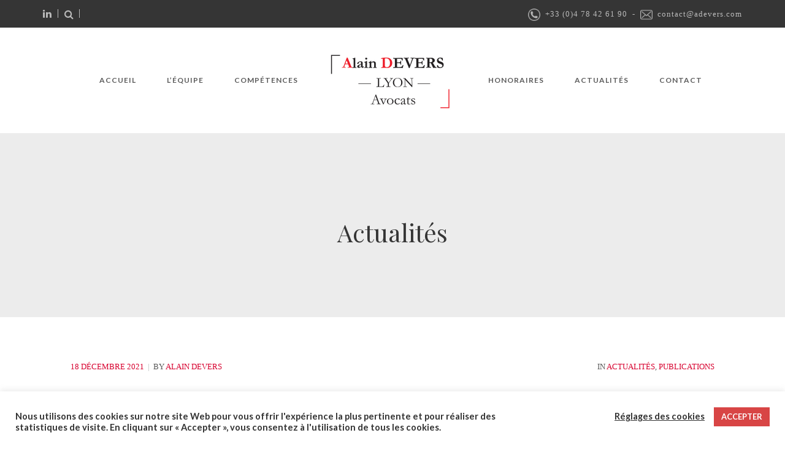

--- FILE ---
content_type: text/html; charset=UTF-8
request_url: https://www.alaindeversavocat.com/divorce-international-la-notion-de-residence-habituelle-de-lepoux-enfin-devant-la-cjue/
body_size: 15438
content:
<!doctype html>
<html lang="fr-FR" >
<head>
	<meta charset="UTF-8">
	<link rel="profile" href="http://gmpg.org/xfn/11">
	<link rel="pingback" href="https://www.alaindeversavocat.com/xmlrpc.php">
	<meta name="viewport" content="width=device-width, initial-scale=1">
	<meta name='robots' content='index, follow, max-image-preview:large, max-snippet:-1, max-video-preview:-1' />

	<!-- This site is optimized with the Yoast SEO plugin v20.3 - https://yoast.com/wordpress/plugins/seo/ -->
	<title>Divorce international - La notion de résidence habituelle de l&#039;époux (enfin !) devant la CJUE- Alain Devers - Avocat</title>
	<link rel="canonical" href="https://alaindeversavocat.com/divorce-international-la-notion-de-residence-habituelle-de-lepoux-enfin-devant-la-cjue/" />
	<meta property="og:locale" content="fr_FR" />
	<meta property="og:type" content="article" />
	<meta property="og:title" content="Divorce international - La notion de résidence habituelle de l&#039;époux (enfin !) devant la CJUE- Alain Devers - Avocat" />
	<meta property="og:description" content="En application du règlement Bruxelles II bis, l&rsquo;époux demandeur peut saisir les juridictions de l&rsquo;État membre de sa résidence habituelle, résidence habituelle depuis au moins six mois s&rsquo;il a la nationalité de l&rsquo;État membre en cause (article 3, paragraphe 1, sous [&hellip;]" />
	<meta property="og:url" content="https://alaindeversavocat.com/divorce-international-la-notion-de-residence-habituelle-de-lepoux-enfin-devant-la-cjue/" />
	<meta property="og:site_name" content="Alain Devers - Avocat" />
	<meta property="article:published_time" content="2021-12-18T10:57:46+00:00" />
	<meta property="article:modified_time" content="2021-12-18T11:01:19+00:00" />
	<meta property="og:image" content="https://alaindeversavocat.com/wp-content/uploads/2021/12/Capture-decran-2021-12-18-a-11.45.27-300x266.png" />
	<meta name="author" content="Alain Devers" />
	<meta name="twitter:card" content="summary_large_image" />
	<meta name="twitter:label1" content="Écrit par" />
	<meta name="twitter:data1" content="Alain Devers" />
	<meta name="twitter:label2" content="Durée de lecture estimée" />
	<meta name="twitter:data2" content="1 minute" />
	<script type="application/ld+json" class="yoast-schema-graph">{"@context":"https://schema.org","@graph":[{"@type":"WebPage","@id":"https://alaindeversavocat.com/divorce-international-la-notion-de-residence-habituelle-de-lepoux-enfin-devant-la-cjue/","url":"https://alaindeversavocat.com/divorce-international-la-notion-de-residence-habituelle-de-lepoux-enfin-devant-la-cjue/","name":"Divorce international - La notion de résidence habituelle de l'époux (enfin !) devant la CJUE- Alain Devers - Avocat","isPartOf":{"@id":"https://alaindeversavocat.com/#website"},"primaryImageOfPage":{"@id":"https://alaindeversavocat.com/divorce-international-la-notion-de-residence-habituelle-de-lepoux-enfin-devant-la-cjue/#primaryimage"},"image":{"@id":"https://alaindeversavocat.com/divorce-international-la-notion-de-residence-habituelle-de-lepoux-enfin-devant-la-cjue/#primaryimage"},"thumbnailUrl":"https://alaindeversavocat.com/wp-content/uploads/2021/12/Capture-decran-2021-12-18-a-11.45.27-300x266.png","datePublished":"2021-12-18T10:57:46+00:00","dateModified":"2021-12-18T11:01:19+00:00","author":{"@id":"https://alaindeversavocat.com/#/schema/person/db501fe3832f8fd32794cf21cceb1434"},"breadcrumb":{"@id":"https://alaindeversavocat.com/divorce-international-la-notion-de-residence-habituelle-de-lepoux-enfin-devant-la-cjue/#breadcrumb"},"inLanguage":"fr-FR","potentialAction":[{"@type":"ReadAction","target":["https://alaindeversavocat.com/divorce-international-la-notion-de-residence-habituelle-de-lepoux-enfin-devant-la-cjue/"]}]},{"@type":"ImageObject","inLanguage":"fr-FR","@id":"https://alaindeversavocat.com/divorce-international-la-notion-de-residence-habituelle-de-lepoux-enfin-devant-la-cjue/#primaryimage","url":"https://alaindeversavocat.com/wp-content/uploads/2021/12/Capture-decran-2021-12-18-a-11.45.27-300x266.png","contentUrl":"https://alaindeversavocat.com/wp-content/uploads/2021/12/Capture-decran-2021-12-18-a-11.45.27-300x266.png"},{"@type":"BreadcrumbList","@id":"https://alaindeversavocat.com/divorce-international-la-notion-de-residence-habituelle-de-lepoux-enfin-devant-la-cjue/#breadcrumb","itemListElement":[{"@type":"ListItem","position":1,"name":"Home","item":"https://alaindeversavocat.com/"},{"@type":"ListItem","position":2,"name":"Divorce international &#8211; La notion de résidence habituelle de l&rsquo;époux (enfin !) devant la CJUE"}]},{"@type":"WebSite","@id":"https://alaindeversavocat.com/#website","url":"https://alaindeversavocat.com/","name":"Alain Devers - Avocat","description":"","potentialAction":[{"@type":"SearchAction","target":{"@type":"EntryPoint","urlTemplate":"https://alaindeversavocat.com/?s={search_term_string}"},"query-input":"required name=search_term_string"}],"inLanguage":"fr-FR"},{"@type":"Person","@id":"https://alaindeversavocat.com/#/schema/person/db501fe3832f8fd32794cf21cceb1434","name":"Alain Devers","image":{"@type":"ImageObject","inLanguage":"fr-FR","@id":"https://alaindeversavocat.com/#/schema/person/image/","url":"https://secure.gravatar.com/avatar/78072c66ed2a33bbc9126524a292df24?s=96&d=mm&r=g","contentUrl":"https://secure.gravatar.com/avatar/78072c66ed2a33bbc9126524a292df24?s=96&d=mm&r=g","caption":"Alain Devers"},"sameAs":["https://www.alaindeversavocat.com"]}]}</script>
	<!-- / Yoast SEO plugin. -->


<link rel='dns-prefetch' href='//fonts.googleapis.com' />
<link rel="alternate" type="application/rss+xml" title="Alain Devers - Avocat &raquo; Flux" href="https://www.alaindeversavocat.com/feed/" />
<link rel="alternate" type="application/rss+xml" title="Alain Devers - Avocat &raquo; Flux des commentaires" href="https://www.alaindeversavocat.com/comments/feed/" />
		<!-- This site uses the Google Analytics by ExactMetrics plugin v7.13.1 - Using Analytics tracking - https://www.exactmetrics.com/ -->
							<script src="//www.googletagmanager.com/gtag/js?id=UA-132430346-1"  data-cfasync="false" data-wpfc-render="false" async></script>
			<script data-cfasync="false" data-wpfc-render="false">
				var em_version = '7.13.1';
				var em_track_user = true;
				var em_no_track_reason = '';
				
								var disableStrs = [
															'ga-disable-UA-132430346-1',
									];

				/* Function to detect opted out users */
				function __gtagTrackerIsOptedOut() {
					for (var index = 0; index < disableStrs.length; index++) {
						if (document.cookie.indexOf(disableStrs[index] + '=true') > -1) {
							return true;
						}
					}

					return false;
				}

				/* Disable tracking if the opt-out cookie exists. */
				if (__gtagTrackerIsOptedOut()) {
					for (var index = 0; index < disableStrs.length; index++) {
						window[disableStrs[index]] = true;
					}
				}

				/* Opt-out function */
				function __gtagTrackerOptout() {
					for (var index = 0; index < disableStrs.length; index++) {
						document.cookie = disableStrs[index] + '=true; expires=Thu, 31 Dec 2099 23:59:59 UTC; path=/';
						window[disableStrs[index]] = true;
					}
				}

				if ('undefined' === typeof gaOptout) {
					function gaOptout() {
						__gtagTrackerOptout();
					}
				}
								window.dataLayer = window.dataLayer || [];

				window.ExactMetricsDualTracker = {
					helpers: {},
					trackers: {},
				};
				if (em_track_user) {
					function __gtagDataLayer() {
						dataLayer.push(arguments);
					}

					function __gtagTracker(type, name, parameters) {
						if (!parameters) {
							parameters = {};
						}

						if (parameters.send_to) {
							__gtagDataLayer.apply(null, arguments);
							return;
						}

						if (type === 'event') {
							
														parameters.send_to = exactmetrics_frontend.ua;
							__gtagDataLayer(type, name, parameters);
													} else {
							__gtagDataLayer.apply(null, arguments);
						}
					}

					__gtagTracker('js', new Date());
					__gtagTracker('set', {
						'developer_id.dNDMyYj': true,
											});
															__gtagTracker('config', 'UA-132430346-1', {"forceSSL":"true"} );
										window.gtag = __gtagTracker;										(function () {
						/* https://developers.google.com/analytics/devguides/collection/analyticsjs/ */
						/* ga and __gaTracker compatibility shim. */
						var noopfn = function () {
							return null;
						};
						var newtracker = function () {
							return new Tracker();
						};
						var Tracker = function () {
							return null;
						};
						var p = Tracker.prototype;
						p.get = noopfn;
						p.set = noopfn;
						p.send = function () {
							var args = Array.prototype.slice.call(arguments);
							args.unshift('send');
							__gaTracker.apply(null, args);
						};
						var __gaTracker = function () {
							var len = arguments.length;
							if (len === 0) {
								return;
							}
							var f = arguments[len - 1];
							if (typeof f !== 'object' || f === null || typeof f.hitCallback !== 'function') {
								if ('send' === arguments[0]) {
									var hitConverted, hitObject = false, action;
									if ('event' === arguments[1]) {
										if ('undefined' !== typeof arguments[3]) {
											hitObject = {
												'eventAction': arguments[3],
												'eventCategory': arguments[2],
												'eventLabel': arguments[4],
												'value': arguments[5] ? arguments[5] : 1,
											}
										}
									}
									if ('pageview' === arguments[1]) {
										if ('undefined' !== typeof arguments[2]) {
											hitObject = {
												'eventAction': 'page_view',
												'page_path': arguments[2],
											}
										}
									}
									if (typeof arguments[2] === 'object') {
										hitObject = arguments[2];
									}
									if (typeof arguments[5] === 'object') {
										Object.assign(hitObject, arguments[5]);
									}
									if ('undefined' !== typeof arguments[1].hitType) {
										hitObject = arguments[1];
										if ('pageview' === hitObject.hitType) {
											hitObject.eventAction = 'page_view';
										}
									}
									if (hitObject) {
										action = 'timing' === arguments[1].hitType ? 'timing_complete' : hitObject.eventAction;
										hitConverted = mapArgs(hitObject);
										__gtagTracker('event', action, hitConverted);
									}
								}
								return;
							}

							function mapArgs(args) {
								var arg, hit = {};
								var gaMap = {
									'eventCategory': 'event_category',
									'eventAction': 'event_action',
									'eventLabel': 'event_label',
									'eventValue': 'event_value',
									'nonInteraction': 'non_interaction',
									'timingCategory': 'event_category',
									'timingVar': 'name',
									'timingValue': 'value',
									'timingLabel': 'event_label',
									'page': 'page_path',
									'location': 'page_location',
									'title': 'page_title',
								};
								for (arg in args) {
																		if (!(!args.hasOwnProperty(arg) || !gaMap.hasOwnProperty(arg))) {
										hit[gaMap[arg]] = args[arg];
									} else {
										hit[arg] = args[arg];
									}
								}
								return hit;
							}

							try {
								f.hitCallback();
							} catch (ex) {
							}
						};
						__gaTracker.create = newtracker;
						__gaTracker.getByName = newtracker;
						__gaTracker.getAll = function () {
							return [];
						};
						__gaTracker.remove = noopfn;
						__gaTracker.loaded = true;
						window['__gaTracker'] = __gaTracker;
					})();
									} else {
										console.log("");
					(function () {
						function __gtagTracker() {
							return null;
						}

						window['__gtagTracker'] = __gtagTracker;
						window['gtag'] = __gtagTracker;
					})();
									}
			</script>
				<!-- / Google Analytics by ExactMetrics -->
		<script>
window._wpemojiSettings = {"baseUrl":"https:\/\/s.w.org\/images\/core\/emoji\/14.0.0\/72x72\/","ext":".png","svgUrl":"https:\/\/s.w.org\/images\/core\/emoji\/14.0.0\/svg\/","svgExt":".svg","source":{"concatemoji":"https:\/\/www.alaindeversavocat.com\/wp-includes\/js\/wp-emoji-release.min.js?ver=6.1.1"}};
/*! This file is auto-generated */
!function(e,a,t){var n,r,o,i=a.createElement("canvas"),p=i.getContext&&i.getContext("2d");function s(e,t){var a=String.fromCharCode,e=(p.clearRect(0,0,i.width,i.height),p.fillText(a.apply(this,e),0,0),i.toDataURL());return p.clearRect(0,0,i.width,i.height),p.fillText(a.apply(this,t),0,0),e===i.toDataURL()}function c(e){var t=a.createElement("script");t.src=e,t.defer=t.type="text/javascript",a.getElementsByTagName("head")[0].appendChild(t)}for(o=Array("flag","emoji"),t.supports={everything:!0,everythingExceptFlag:!0},r=0;r<o.length;r++)t.supports[o[r]]=function(e){if(p&&p.fillText)switch(p.textBaseline="top",p.font="600 32px Arial",e){case"flag":return s([127987,65039,8205,9895,65039],[127987,65039,8203,9895,65039])?!1:!s([55356,56826,55356,56819],[55356,56826,8203,55356,56819])&&!s([55356,57332,56128,56423,56128,56418,56128,56421,56128,56430,56128,56423,56128,56447],[55356,57332,8203,56128,56423,8203,56128,56418,8203,56128,56421,8203,56128,56430,8203,56128,56423,8203,56128,56447]);case"emoji":return!s([129777,127995,8205,129778,127999],[129777,127995,8203,129778,127999])}return!1}(o[r]),t.supports.everything=t.supports.everything&&t.supports[o[r]],"flag"!==o[r]&&(t.supports.everythingExceptFlag=t.supports.everythingExceptFlag&&t.supports[o[r]]);t.supports.everythingExceptFlag=t.supports.everythingExceptFlag&&!t.supports.flag,t.DOMReady=!1,t.readyCallback=function(){t.DOMReady=!0},t.supports.everything||(n=function(){t.readyCallback()},a.addEventListener?(a.addEventListener("DOMContentLoaded",n,!1),e.addEventListener("load",n,!1)):(e.attachEvent("onload",n),a.attachEvent("onreadystatechange",function(){"complete"===a.readyState&&t.readyCallback()})),(e=t.source||{}).concatemoji?c(e.concatemoji):e.wpemoji&&e.twemoji&&(c(e.twemoji),c(e.wpemoji)))}(window,document,window._wpemojiSettings);
</script>
<style>
img.wp-smiley,
img.emoji {
	display: inline !important;
	border: none !important;
	box-shadow: none !important;
	height: 1em !important;
	width: 1em !important;
	margin: 0 0.07em !important;
	vertical-align: -0.1em !important;
	background: none !important;
	padding: 0 !important;
}
</style>
	<style id='wp-block-library-inline-css'>
:root{--wp-admin-theme-color:#007cba;--wp-admin-theme-color--rgb:0,124,186;--wp-admin-theme-color-darker-10:#006ba1;--wp-admin-theme-color-darker-10--rgb:0,107,161;--wp-admin-theme-color-darker-20:#005a87;--wp-admin-theme-color-darker-20--rgb:0,90,135;--wp-admin-border-width-focus:2px}@media (-webkit-min-device-pixel-ratio:2),(min-resolution:192dpi){:root{--wp-admin-border-width-focus:1.5px}}.wp-element-button{cursor:pointer}:root{--wp--preset--font-size--normal:16px;--wp--preset--font-size--huge:42px}:root .has-very-light-gray-background-color{background-color:#eee}:root .has-very-dark-gray-background-color{background-color:#313131}:root .has-very-light-gray-color{color:#eee}:root .has-very-dark-gray-color{color:#313131}:root .has-vivid-green-cyan-to-vivid-cyan-blue-gradient-background{background:linear-gradient(135deg,#00d084,#0693e3)}:root .has-purple-crush-gradient-background{background:linear-gradient(135deg,#34e2e4,#4721fb 50%,#ab1dfe)}:root .has-hazy-dawn-gradient-background{background:linear-gradient(135deg,#faaca8,#dad0ec)}:root .has-subdued-olive-gradient-background{background:linear-gradient(135deg,#fafae1,#67a671)}:root .has-atomic-cream-gradient-background{background:linear-gradient(135deg,#fdd79a,#004a59)}:root .has-nightshade-gradient-background{background:linear-gradient(135deg,#330968,#31cdcf)}:root .has-midnight-gradient-background{background:linear-gradient(135deg,#020381,#2874fc)}.has-regular-font-size{font-size:1em}.has-larger-font-size{font-size:2.625em}.has-normal-font-size{font-size:var(--wp--preset--font-size--normal)}.has-huge-font-size{font-size:var(--wp--preset--font-size--huge)}.has-text-align-center{text-align:center}.has-text-align-left{text-align:left}.has-text-align-right{text-align:right}#end-resizable-editor-section{display:none}.aligncenter{clear:both}.items-justified-left{justify-content:flex-start}.items-justified-center{justify-content:center}.items-justified-right{justify-content:flex-end}.items-justified-space-between{justify-content:space-between}.screen-reader-text{border:0;clip:rect(1px,1px,1px,1px);clip-path:inset(50%);height:1px;margin:-1px;overflow:hidden;padding:0;position:absolute;width:1px;word-wrap:normal!important}.screen-reader-text:focus{background-color:#ddd;clip:auto!important;clip-path:none;color:#444;display:block;font-size:1em;height:auto;left:5px;line-height:normal;padding:15px 23px 14px;text-decoration:none;top:5px;width:auto;z-index:100000}html :where(.has-border-color){border-style:solid}html :where([style*=border-top-color]){border-top-style:solid}html :where([style*=border-right-color]){border-right-style:solid}html :where([style*=border-bottom-color]){border-bottom-style:solid}html :where([style*=border-left-color]){border-left-style:solid}html :where([style*=border-width]){border-style:solid}html :where([style*=border-top-width]){border-top-style:solid}html :where([style*=border-right-width]){border-right-style:solid}html :where([style*=border-bottom-width]){border-bottom-style:solid}html :where([style*=border-left-width]){border-left-style:solid}html :where(img[class*=wp-image-]){height:auto;max-width:100%}figure{margin:0 0 1em}
</style>
<link rel='stylesheet' id='classic-theme-styles-css' href='https://www.alaindeversavocat.com/wp-includes/css/classic-themes.min.css?ver=1' media='all' />
<style id='global-styles-inline-css'>
body{--wp--preset--color--black: #000000;--wp--preset--color--cyan-bluish-gray: #abb8c3;--wp--preset--color--white: #ffffff;--wp--preset--color--pale-pink: #f78da7;--wp--preset--color--vivid-red: #cf2e2e;--wp--preset--color--luminous-vivid-orange: #ff6900;--wp--preset--color--luminous-vivid-amber: #fcb900;--wp--preset--color--light-green-cyan: #7bdcb5;--wp--preset--color--vivid-green-cyan: #00d084;--wp--preset--color--pale-cyan-blue: #8ed1fc;--wp--preset--color--vivid-cyan-blue: #0693e3;--wp--preset--color--vivid-purple: #9b51e0;--wp--preset--gradient--vivid-cyan-blue-to-vivid-purple: linear-gradient(135deg,rgba(6,147,227,1) 0%,rgb(155,81,224) 100%);--wp--preset--gradient--light-green-cyan-to-vivid-green-cyan: linear-gradient(135deg,rgb(122,220,180) 0%,rgb(0,208,130) 100%);--wp--preset--gradient--luminous-vivid-amber-to-luminous-vivid-orange: linear-gradient(135deg,rgba(252,185,0,1) 0%,rgba(255,105,0,1) 100%);--wp--preset--gradient--luminous-vivid-orange-to-vivid-red: linear-gradient(135deg,rgba(255,105,0,1) 0%,rgb(207,46,46) 100%);--wp--preset--gradient--very-light-gray-to-cyan-bluish-gray: linear-gradient(135deg,rgb(238,238,238) 0%,rgb(169,184,195) 100%);--wp--preset--gradient--cool-to-warm-spectrum: linear-gradient(135deg,rgb(74,234,220) 0%,rgb(151,120,209) 20%,rgb(207,42,186) 40%,rgb(238,44,130) 60%,rgb(251,105,98) 80%,rgb(254,248,76) 100%);--wp--preset--gradient--blush-light-purple: linear-gradient(135deg,rgb(255,206,236) 0%,rgb(152,150,240) 100%);--wp--preset--gradient--blush-bordeaux: linear-gradient(135deg,rgb(254,205,165) 0%,rgb(254,45,45) 50%,rgb(107,0,62) 100%);--wp--preset--gradient--luminous-dusk: linear-gradient(135deg,rgb(255,203,112) 0%,rgb(199,81,192) 50%,rgb(65,88,208) 100%);--wp--preset--gradient--pale-ocean: linear-gradient(135deg,rgb(255,245,203) 0%,rgb(182,227,212) 50%,rgb(51,167,181) 100%);--wp--preset--gradient--electric-grass: linear-gradient(135deg,rgb(202,248,128) 0%,rgb(113,206,126) 100%);--wp--preset--gradient--midnight: linear-gradient(135deg,rgb(2,3,129) 0%,rgb(40,116,252) 100%);--wp--preset--duotone--dark-grayscale: url('#wp-duotone-dark-grayscale');--wp--preset--duotone--grayscale: url('#wp-duotone-grayscale');--wp--preset--duotone--purple-yellow: url('#wp-duotone-purple-yellow');--wp--preset--duotone--blue-red: url('#wp-duotone-blue-red');--wp--preset--duotone--midnight: url('#wp-duotone-midnight');--wp--preset--duotone--magenta-yellow: url('#wp-duotone-magenta-yellow');--wp--preset--duotone--purple-green: url('#wp-duotone-purple-green');--wp--preset--duotone--blue-orange: url('#wp-duotone-blue-orange');--wp--preset--font-size--small: 13px;--wp--preset--font-size--medium: 20px;--wp--preset--font-size--large: 36px;--wp--preset--font-size--x-large: 42px;--wp--preset--spacing--20: 0.44rem;--wp--preset--spacing--30: 0.67rem;--wp--preset--spacing--40: 1rem;--wp--preset--spacing--50: 1.5rem;--wp--preset--spacing--60: 2.25rem;--wp--preset--spacing--70: 3.38rem;--wp--preset--spacing--80: 5.06rem;}:where(.is-layout-flex){gap: 0.5em;}body .is-layout-flow > .alignleft{float: left;margin-inline-start: 0;margin-inline-end: 2em;}body .is-layout-flow > .alignright{float: right;margin-inline-start: 2em;margin-inline-end: 0;}body .is-layout-flow > .aligncenter{margin-left: auto !important;margin-right: auto !important;}body .is-layout-constrained > .alignleft{float: left;margin-inline-start: 0;margin-inline-end: 2em;}body .is-layout-constrained > .alignright{float: right;margin-inline-start: 2em;margin-inline-end: 0;}body .is-layout-constrained > .aligncenter{margin-left: auto !important;margin-right: auto !important;}body .is-layout-constrained > :where(:not(.alignleft):not(.alignright):not(.alignfull)){max-width: var(--wp--style--global--content-size);margin-left: auto !important;margin-right: auto !important;}body .is-layout-constrained > .alignwide{max-width: var(--wp--style--global--wide-size);}body .is-layout-flex{display: flex;}body .is-layout-flex{flex-wrap: wrap;align-items: center;}body .is-layout-flex > *{margin: 0;}:where(.wp-block-columns.is-layout-flex){gap: 2em;}.has-black-color{color: var(--wp--preset--color--black) !important;}.has-cyan-bluish-gray-color{color: var(--wp--preset--color--cyan-bluish-gray) !important;}.has-white-color{color: var(--wp--preset--color--white) !important;}.has-pale-pink-color{color: var(--wp--preset--color--pale-pink) !important;}.has-vivid-red-color{color: var(--wp--preset--color--vivid-red) !important;}.has-luminous-vivid-orange-color{color: var(--wp--preset--color--luminous-vivid-orange) !important;}.has-luminous-vivid-amber-color{color: var(--wp--preset--color--luminous-vivid-amber) !important;}.has-light-green-cyan-color{color: var(--wp--preset--color--light-green-cyan) !important;}.has-vivid-green-cyan-color{color: var(--wp--preset--color--vivid-green-cyan) !important;}.has-pale-cyan-blue-color{color: var(--wp--preset--color--pale-cyan-blue) !important;}.has-vivid-cyan-blue-color{color: var(--wp--preset--color--vivid-cyan-blue) !important;}.has-vivid-purple-color{color: var(--wp--preset--color--vivid-purple) !important;}.has-black-background-color{background-color: var(--wp--preset--color--black) !important;}.has-cyan-bluish-gray-background-color{background-color: var(--wp--preset--color--cyan-bluish-gray) !important;}.has-white-background-color{background-color: var(--wp--preset--color--white) !important;}.has-pale-pink-background-color{background-color: var(--wp--preset--color--pale-pink) !important;}.has-vivid-red-background-color{background-color: var(--wp--preset--color--vivid-red) !important;}.has-luminous-vivid-orange-background-color{background-color: var(--wp--preset--color--luminous-vivid-orange) !important;}.has-luminous-vivid-amber-background-color{background-color: var(--wp--preset--color--luminous-vivid-amber) !important;}.has-light-green-cyan-background-color{background-color: var(--wp--preset--color--light-green-cyan) !important;}.has-vivid-green-cyan-background-color{background-color: var(--wp--preset--color--vivid-green-cyan) !important;}.has-pale-cyan-blue-background-color{background-color: var(--wp--preset--color--pale-cyan-blue) !important;}.has-vivid-cyan-blue-background-color{background-color: var(--wp--preset--color--vivid-cyan-blue) !important;}.has-vivid-purple-background-color{background-color: var(--wp--preset--color--vivid-purple) !important;}.has-black-border-color{border-color: var(--wp--preset--color--black) !important;}.has-cyan-bluish-gray-border-color{border-color: var(--wp--preset--color--cyan-bluish-gray) !important;}.has-white-border-color{border-color: var(--wp--preset--color--white) !important;}.has-pale-pink-border-color{border-color: var(--wp--preset--color--pale-pink) !important;}.has-vivid-red-border-color{border-color: var(--wp--preset--color--vivid-red) !important;}.has-luminous-vivid-orange-border-color{border-color: var(--wp--preset--color--luminous-vivid-orange) !important;}.has-luminous-vivid-amber-border-color{border-color: var(--wp--preset--color--luminous-vivid-amber) !important;}.has-light-green-cyan-border-color{border-color: var(--wp--preset--color--light-green-cyan) !important;}.has-vivid-green-cyan-border-color{border-color: var(--wp--preset--color--vivid-green-cyan) !important;}.has-pale-cyan-blue-border-color{border-color: var(--wp--preset--color--pale-cyan-blue) !important;}.has-vivid-cyan-blue-border-color{border-color: var(--wp--preset--color--vivid-cyan-blue) !important;}.has-vivid-purple-border-color{border-color: var(--wp--preset--color--vivid-purple) !important;}.has-vivid-cyan-blue-to-vivid-purple-gradient-background{background: var(--wp--preset--gradient--vivid-cyan-blue-to-vivid-purple) !important;}.has-light-green-cyan-to-vivid-green-cyan-gradient-background{background: var(--wp--preset--gradient--light-green-cyan-to-vivid-green-cyan) !important;}.has-luminous-vivid-amber-to-luminous-vivid-orange-gradient-background{background: var(--wp--preset--gradient--luminous-vivid-amber-to-luminous-vivid-orange) !important;}.has-luminous-vivid-orange-to-vivid-red-gradient-background{background: var(--wp--preset--gradient--luminous-vivid-orange-to-vivid-red) !important;}.has-very-light-gray-to-cyan-bluish-gray-gradient-background{background: var(--wp--preset--gradient--very-light-gray-to-cyan-bluish-gray) !important;}.has-cool-to-warm-spectrum-gradient-background{background: var(--wp--preset--gradient--cool-to-warm-spectrum) !important;}.has-blush-light-purple-gradient-background{background: var(--wp--preset--gradient--blush-light-purple) !important;}.has-blush-bordeaux-gradient-background{background: var(--wp--preset--gradient--blush-bordeaux) !important;}.has-luminous-dusk-gradient-background{background: var(--wp--preset--gradient--luminous-dusk) !important;}.has-pale-ocean-gradient-background{background: var(--wp--preset--gradient--pale-ocean) !important;}.has-electric-grass-gradient-background{background: var(--wp--preset--gradient--electric-grass) !important;}.has-midnight-gradient-background{background: var(--wp--preset--gradient--midnight) !important;}.has-small-font-size{font-size: var(--wp--preset--font-size--small) !important;}.has-medium-font-size{font-size: var(--wp--preset--font-size--medium) !important;}.has-large-font-size{font-size: var(--wp--preset--font-size--large) !important;}.has-x-large-font-size{font-size: var(--wp--preset--font-size--x-large) !important;}
</style>
<link rel='stylesheet' id='contact-form-7-css' href='https://www.alaindeversavocat.com/wp-content/plugins/contact-form-7/includes/css/styles.css?ver=5.7.4' media='all' />
<link rel='stylesheet' id='cookie-law-info-css' href='https://www.alaindeversavocat.com/wp-content/plugins/cookie-law-info/legacy/public/css/cookie-law-info-public.css?ver=3.0.8' media='all' />
<link rel='stylesheet' id='cookie-law-info-gdpr-css' href='https://www.alaindeversavocat.com/wp-content/plugins/cookie-law-info/legacy/public/css/cookie-law-info-gdpr.css?ver=3.0.8' media='all' />
<link rel='stylesheet' id='the-core-parent-style-css' href='https://www.alaindeversavocat.com/wp-content/themes/the-core-parent/style.css?ver=6.1.1' media='all' />
<link rel='stylesheet' id='the-core-child-style-css' href='https://www.alaindeversavocat.com/wp-content/themes/the-core-child/style.css?ver=1.0.0' media='all' />
<link rel='stylesheet' id='font-awesome-css' href='https://www.alaindeversavocat.com/wp-content/plugins/unyson/framework/static/libs/font-awesome/css/font-awesome.min.css?ver=2.7.28' media='all' />
<link rel='stylesheet' id='main-css' href='https://www.alaindeversavocat.com/wp-content/themes/the-core-child/assets/css/main.min.css?ver=6.1.1' media='all' />
<link rel='stylesheet' id='bootstrap-css' href='https://www.alaindeversavocat.com/wp-content/themes/the-core-parent/css/bootstrap.css?ver=1.0.42' media='all' />
<link rel='stylesheet' id='fw-mmenu-css' href='https://www.alaindeversavocat.com/wp-content/themes/the-core-parent/css/jquery.mmenu.all.css?ver=1.0.42' media='all' />
<link rel='stylesheet' id='the-core-style-css' href='https://www.alaindeversavocat.com/wp-content/uploads/the-core-style.css?ver=1740580103' media='all' />
<link rel='stylesheet' id='fw-theme-style-css' href='https://www.alaindeversavocat.com/wp-content/themes/the-core-child/style.css?ver=1.0.42' media='all' />
<link rel='stylesheet' id='prettyPhoto-css' href='https://www.alaindeversavocat.com/wp-content/themes/the-core-parent/css/prettyPhoto.css?ver=1.0.42' media='all' />
<link rel='stylesheet' id='animate-css' href='https://www.alaindeversavocat.com/wp-content/themes/the-core-parent/css/animate.css?ver=1.0.42' media='all' />
<link rel='stylesheet' id='fw-googleFonts-css' href='https://fonts.googleapis.com/css?family=Lato%3A300italic%2C700%7CPlayfair+Display%3Aregular&#038;subset=latin-ext&#038;ver=6.1.1' media='all' />
<script src='https://www.alaindeversavocat.com/wp-content/plugins/google-analytics-dashboard-for-wp/assets/js/frontend-gtag.min.js?ver=7.13.1' id='exactmetrics-frontend-script-js'></script>
<script data-cfasync="false" data-wpfc-render="false" id='exactmetrics-frontend-script-js-extra'>var exactmetrics_frontend = {"js_events_tracking":"true","download_extensions":"zip,mp3,mpeg,pdf,docx,pptx,xlsx,rar","inbound_paths":"[{\"path\":\"\\\/go\\\/\",\"label\":\"affiliate\"},{\"path\":\"\\\/recommend\\\/\",\"label\":\"affiliate\"}]","home_url":"https:\/\/www.alaindeversavocat.com","hash_tracking":"false","ua":"UA-132430346-1","v4_id":""};</script>
<script src='https://www.alaindeversavocat.com/wp-includes/js/jquery/jquery.min.js?ver=3.6.1' id='jquery-core-js'></script>
<script src='https://www.alaindeversavocat.com/wp-includes/js/jquery/jquery-migrate.min.js?ver=3.3.2' id='jquery-migrate-js'></script>
<script id='cookie-law-info-js-extra'>
var Cli_Data = {"nn_cookie_ids":[],"cookielist":[],"non_necessary_cookies":[],"ccpaEnabled":"","ccpaRegionBased":"","ccpaBarEnabled":"","strictlyEnabled":["necessary","obligatoire"],"ccpaType":"gdpr","js_blocking":"1","custom_integration":"","triggerDomRefresh":"","secure_cookies":""};
var cli_cookiebar_settings = {"animate_speed_hide":"500","animate_speed_show":"500","background":"#FFF","border":"#b1a6a6c2","border_on":"","button_1_button_colour":"#d84545","button_1_button_hover":"#ad3737","button_1_link_colour":"#fff","button_1_as_button":"1","button_1_new_win":"","button_2_button_colour":"#333","button_2_button_hover":"#292929","button_2_link_colour":"#444","button_2_as_button":"","button_2_hidebar":"","button_3_button_colour":"#3566bb","button_3_button_hover":"#2a5296","button_3_link_colour":"#fff","button_3_as_button":"1","button_3_new_win":"","button_4_button_colour":"#000","button_4_button_hover":"#000000","button_4_link_colour":"#333333","button_4_as_button":"","button_7_button_colour":"#61a229","button_7_button_hover":"#4e8221","button_7_link_colour":"#fff","button_7_as_button":"1","button_7_new_win":"","font_family":"inherit","header_fix":"","notify_animate_hide":"1","notify_animate_show":"","notify_div_id":"#cookie-law-info-bar","notify_position_horizontal":"right","notify_position_vertical":"bottom","scroll_close":"","scroll_close_reload":"","accept_close_reload":"","reject_close_reload":"","showagain_tab":"","showagain_background":"#fff","showagain_border":"#000","showagain_div_id":"#cookie-law-info-again","showagain_x_position":"100px","text":"#333333","show_once_yn":"","show_once":"10000","logging_on":"","as_popup":"","popup_overlay":"1","bar_heading_text":"","cookie_bar_as":"banner","popup_showagain_position":"bottom-right","widget_position":"left"};
var log_object = {"ajax_url":"https:\/\/www.alaindeversavocat.com\/wp-admin\/admin-ajax.php"};
</script>
<script src='https://www.alaindeversavocat.com/wp-content/plugins/cookie-law-info/legacy/public/js/cookie-law-info-public.js?ver=3.0.8' id='cookie-law-info-js'></script>
<script src='https://www.alaindeversavocat.com/wp-content/themes/the-core-parent/js/lib/modernizr.min.js?ver=1.0.42' id='modernizr-js'></script>
<script src='https://www.alaindeversavocat.com/wp-content/themes/the-core-parent/js/lib/bootstrap.min.js?ver=1.0.42' id='bootstrap-js'></script>
<script src='https://www.alaindeversavocat.com/wp-content/themes/the-core-parent/js/jquery.touchSwipe.min.js?ver=1.0.42' id='touchSwipe-js'></script>
<script src='https://www.alaindeversavocat.com/wp-content/themes/the-core-parent/js/lib/html5shiv.js?ver=1.0.42' id='html5shiv-js'></script>
<script src='https://www.alaindeversavocat.com/wp-content/themes/the-core-parent/js/lib/respond.min.js?ver=1.0.42' id='respond-js'></script>
<link rel="https://api.w.org/" href="https://www.alaindeversavocat.com/wp-json/" /><link rel="alternate" type="application/json" href="https://www.alaindeversavocat.com/wp-json/wp/v2/posts/3829" /><link rel="EditURI" type="application/rsd+xml" title="RSD" href="https://www.alaindeversavocat.com/xmlrpc.php?rsd" />
<link rel="wlwmanifest" type="application/wlwmanifest+xml" href="https://www.alaindeversavocat.com/wp-includes/wlwmanifest.xml" />
<meta name="generator" content="WordPress 6.1.1" />
<link rel='shortlink' href='https://www.alaindeversavocat.com/?p=3829' />
<link rel="alternate" type="application/json+oembed" href="https://www.alaindeversavocat.com/wp-json/oembed/1.0/embed?url=https%3A%2F%2Fwww.alaindeversavocat.com%2Fdivorce-international-la-notion-de-residence-habituelle-de-lepoux-enfin-devant-la-cjue%2F" />
<link rel="alternate" type="text/xml+oembed" href="https://www.alaindeversavocat.com/wp-json/oembed/1.0/embed?url=https%3A%2F%2Fwww.alaindeversavocat.com%2Fdivorce-international-la-notion-de-residence-habituelle-de-lepoux-enfin-devant-la-cjue%2F&#038;format=xml" />
<style>.recentcomments a{display:inline !important;padding:0 !important;margin:0 !important;}</style></head>
<body class="post-template-default single single-post postid-3829 single-format-standard wp-embed-responsive fw-full fw-website-align-center fw-section-space-lg header-2 fw-top-bar-on fw-no-absolute-header fw-top-social-left fw-header-sticky search-in-top-bar mobile-menu-item-align-left fw-mobile-menu-position-center fw-logo-image fw-logo-retina fw-animation-mobile-off fw-search-filter-off" itemscope="itemscope" itemtype="https://schema.org/WebPage">
    				<div id="page" class="hfeed site">
						<header class="fw-header" itemscope="itemscope" itemtype="https://schema.org/WPHeader">
					<div class="fw-top-bar">
			<div class="fw-container">
															<div class="fw-text-top-bar"><p><img src="https://www.alaindeversavocat.com/wp-content/uploads/2019/08/auricular-phone-symbol-in-a-circle-1.png" alt="" width="20" height="20" />  <a href="tel:0478426190">+33 (0)4 78 42 61 90</a>  -  <img src="https://www.alaindeversavocat.com/wp-content/uploads/2019/08/envelope.png" alt="" width="20" height="20" />  <a href="mailto:contact@adevers.com">contact@adevers.com</a></p></div>
										<div class="fw-top-bar-social"><a target="_blank" href="https://www.linkedin.com/in/alain-devers-08821245"><i class="fa fa-linkedin"></i></a></div>							<div class="fw-search fw-mini-search">
						<a href="#" class="fw-search-icon"><i class="fa fa-search"></i></a>
		</div>
								</div>
		</div>
		<div class="fw-header-main">
		<div class="fw-container">
			<a href="#mobile-menu" class="mmenu-link"><i class="fa fa-navicon"></i></a>
			<div class="fw-nav-wrap fw-nav-left" itemscope="itemscope" itemtype="https://schema.org/SiteNavigationElement" role="navigation">
				<nav id="fw-menu-primary" class="fw-site-navigation primary-navigation"><ul id="menu-main-menu" class="fw-nav-menu"><li id="menu-item-2966" class="menu-item menu-item-type-post_type menu-item-object-page menu-item-home menu-item-2966"><a href="https://www.alaindeversavocat.com/" >Accueil</a></li>
<li id="menu-item-2965" class="menu-item menu-item-type-post_type menu-item-object-page menu-item-2965"><a href="https://www.alaindeversavocat.com/l-equipe/" >L&rsquo;équipe</a></li>
<li id="menu-item-2964" class="menu-item menu-item-type-post_type menu-item-object-page menu-item-2964"><a href="https://www.alaindeversavocat.com/competences/" >Compétences</a></li>
</ul></nav>			</div>
										<div class="fw-wrap-logo">
				
												<a href="https://www.alaindeversavocat.com/" class="fw-site-logo">
								<img src="//alaindeversavocat.com/wp-content/uploads/2018/12/Logoalaindevers-copie.jpg" alt="Alain Devers &#8211; Avocat" />
							</a>
						
							</div>
						<div class="fw-nav-wrap fw-nav-right" itemscope="itemscope" itemtype="https://schema.org/SiteNavigationElement" role="navigation">
				<nav id="fw-menu-secondary" class="fw-site-navigation secondary-navigation"><ul id="menu-secondary-menu" class="fw-nav-menu"><li id="menu-item-2967" class="menu-item menu-item-type-post_type menu-item-object-page menu-item-2967"><a href="https://www.alaindeversavocat.com/honoraires/" >Honoraires</a></li>
<li id="menu-item-3221" class="menu-item menu-item-type-post_type menu-item-object-page menu-item-3221"><a href="https://www.alaindeversavocat.com/actualites/" >Actualités</a></li>
<li id="menu-item-2968" class="menu-item menu-item-type-post_type menu-item-object-page menu-item-2968"><a href="https://www.alaindeversavocat.com/contact/" >Contact</a></li>
</ul></nav>			</div>
		</div>
	</div>
			<div class="fw-wrap-search-form fw-form-search-full" role="search">
			<form class="fw-search-form" method="get" action="https://www.alaindeversavocat.com/">
				<input type="text" name="s" class="fw-input-search" placeholder="Type &amp; press enter">
				<div class="fw-submit-wrap"></div>
			</form>
		</div>
	</header>
<nav id="mobile-menu"><ul><li  class="menu-item menu-item-type-post_type menu-item-object-page menu-item-home"><a href="https://www.alaindeversavocat.com/">Accueil</a></li><li  class="menu-item menu-item-type-post_type menu-item-object-page"><a href="https://www.alaindeversavocat.com/l-equipe/">L&rsquo;équipe</a></li><li  class="menu-item menu-item-type-post_type menu-item-object-page"><a href="https://www.alaindeversavocat.com/competences/">Compétences</a></li><li  class="menu-item menu-item-type-post_type menu-item-object-page"><a href="https://www.alaindeversavocat.com/honoraires/">Honoraires</a></li><li  class="menu-item menu-item-type-post_type menu-item-object-page"><a href="https://www.alaindeversavocat.com/actualites/">Actualités</a></li><li  class="menu-item menu-item-type-post_type menu-item-object-page"><a href="https://www.alaindeversavocat.com/contact/">Contact</a></li></ul></nav>						<div id="main" class="site-main">			<section class="fw-main-row-custom  fw-main-row-top fw-content-vertical-align-middle fw-section-height-md fw-section-image fw-section-default-page post " style="background-image: url(''); ">
				<div class="fw-main-row-overlay fw_theme_bg_color_4" style="opacity: 0.8;"></div>				<div class="fw-container">
					<div class="fw-row">
						<div class="fw-col-sm-12" >
							<div class="fw-heading fw-heading-center">
								<h1 class="fw-special-title">Actualités</h1>
															</div>
						</div>
					</div>
				</div>
			</section>
		<section class="fw-main-row " role="main" itemprop="mainEntity" itemscope="itemscope" itemtype="https://schema.org/Blog">
	<div class="fw-container">
		<div class="fw-row">
			<div class="fw-content-area col-md-12">
				<div class="fw-col-inner">
										<article id="post-3829" class="post post-details post-3829 type-post status-publish format-standard hentry category-actualites category-publications" itemscope="itemscope" itemtype="https://schema.org/BlogPosting" itemprop="blogPost">
	<div class="fw-col-inner">
		<header class="entry-header">
						<div class="wrap-entry-meta">
				<meta itemscope itemprop="mainEntityOfPage" itemType="https://schema.org/WebPage" itemid="https://google.com/article" content="" />
									<span class="entry-date">
						<a rel="bookmark" href="https://www.alaindeversavocat.com/divorce-international-la-notion-de-residence-habituelle-de-lepoux-enfin-devant-la-cjue/">
							<time itemprop="datePublished" datetime="2021-12-18T11:57:46+01:00">18 décembre 2021</time>
							<meta itemprop="dateModified" content="2021-12-18T12:01:19+01:00">
						</a>
					</span>
																			<span class="separator">&nbsp;|&nbsp;</span>
										<span itemscope="itemscope" itemtype="https://schema.org/Person" itemprop="author" class="author"> By <a rel="author" href="https://www.alaindeversavocat.com/author/alain-devers/"><span itemprop="name">Alain Devers</span></a></span>
					<span itemprop="publisher" itemtype="https://schema.org/Organization" itemscope="">
						<span itemprop="name" content="Alain Devers &#8211; Avocat"></span>
						<span itemprop="logo" itemscope itemtype="https://schema.org/ImageObject">
							<meta itemprop="url" content="https://alaindeversavocat.com/wp-content/uploads/2018/12/Logoalaindevers-copie.jpg">
						</span>
					</span>
																		<span class="cat-links"> In <a href="https://www.alaindeversavocat.com/category/actualites/" rel="tag">Actualités</a>, <a href="https://www.alaindeversavocat.com/category/publications/" rel="tag">Publications</a></span>
							</div>
								<h2 class="entry-title" itemprop="headline">Divorce international &#8211; La notion de résidence habituelle de l&rsquo;époux (enfin !) devant la CJUE</h2>
				</header>

		
		<div class="entry-content clearfix" itemprop="text">
			
<p>En application du <a href="https://eur-lex.europa.eu/legal-content/FR/TXT/HTML/?uri=CELEX:32003R2201&amp;from=EN" target="_blank" rel="noopener noreferrer">règlement Bruxelles II bis</a>, l&rsquo;époux demandeur peut saisir les juridictions de l&rsquo;État membre de sa résidence habituelle, résidence habituelle depuis au moins six mois s&rsquo;il a la nationalité de l&rsquo;État membre en cause (article 3, paragraphe 1, sous a, 5e tiret) ou depuis au moins un an s&rsquo;il n&rsquo;a pas la nationalité de l&rsquo;État membre en cause (article 3, paragraphe 1, sous a, 6e tiret).</p>
<p>Dans son <a href="https://curia.europa.eu/juris/document/document.jsf;jsessionid=4779033AD2064E5E39ABA4898646485F?text=&amp;docid=250046&amp;pageIndex=0&amp;doclang=FR&amp;mode=lst&amp;dir=&amp;occ=first&amp;part=1&amp;cid=1133894" target="_blank" rel="noopener noreferrer">arrêt du 25 novembre 2021</a>, la Cour de Justice de l&rsquo;Union européenne affirme que la notion de résidence habituelle doit être interprétée en ce sens qu&rsquo;un époux qui partage sa vie entre deux États membres ne peut avoir sa résidence habituelle que dans un seul de ces États membres.</p>
<p class="marginTopBottom14 ">Ainsi, même lorsque la détermination de la résidence habituelle de l&rsquo;époux demandeur s&rsquo;avère complexe, seules les juridictions de l&rsquo;État membre sur le territoire duquel se situe sa résidence habituelle sont compétentes, en application de l&rsquo;article 3, paragraphe 1, sous a, du règlement Bruxelles II bis, pour statuer sur sa demande de dissolution du lien matrimonial.</p>
<p>Alain DEVERS livre un commentaire de cet arrêt dans le numéro de janvier 2022 de la Revue Droit de la famille.</p>
<p><img decoding="async" class="wp-image-3830 aligncenter" src="https://alaindeversavocat.com/wp-content/uploads/2021/12/Capture-decran-2021-12-18-a-11.45.27-300x266.png" alt="" width="575" height="510" srcset="https://www.alaindeversavocat.com/wp-content/uploads/2021/12/Capture-decran-2021-12-18-a-11.45.27-300x266.png 300w, https://www.alaindeversavocat.com/wp-content/uploads/2021/12/Capture-decran-2021-12-18-a-11.45.27.png 509w" sizes="(max-width: 575px) 100vw, 575px" /></p>
		</div>

			</div>
</article>
	<div class="fw-row">
		<div class="fw-wrap-related-article fw-related-article-type-1">
			<h3 class="fw-title-related"><strong>Related Articles</strong></h3>
			<ul class="fw-related-article">
													<li>
						<div class="fw-related-article-image fw-block-image-parent fw-overlay-2">
							<a href="https://www.alaindeversavocat.com/irrecevabilite-dune-demande-de-prestation-compensatoire-post-divorce/" class="fw-block-image-child fw-ratio-container fw-ratio-1" title="Irrecevabilité d&#039;une demande de prestation compensatoire post-divorce">
								<div class="fw-block-image-overlay">
									<div class="fw-itable">
										<div class="fw-icell">
											<div class="fw-overlay-title">Irrecevabilité d'une demande de prestation compensatoire post-divorce</div>
										</div>
									</div>
								</div>
							</a>
						</div>
					</li>
									<li>
						<div class="fw-related-article-image fw-block-image-parent fw-overlay-2">
							<a href="https://www.alaindeversavocat.com/petit-dejeuner-du-notariat-lyonnais/" class="fw-block-image-child fw-ratio-container fw-ratio-1" title="Petit-déjeuner du notariat lyonnais">
								<div class="fw-block-image-overlay">
									<div class="fw-itable">
										<div class="fw-icell">
											<div class="fw-overlay-title">Petit-déjeuner du notariat lyonnais</div>
										</div>
									</div>
								</div>
							</a>
						</div>
					</li>
									<li>
						<div class="fw-related-article-image fw-block-image-parent fw-overlay-2">
							<a href="https://www.alaindeversavocat.com/demi-finale-grand-tournoi-des-masters/" class="fw-block-image-child fw-ratio-container fw-ratio-1" title="Demi-finale - Grand Tournoi des Masters">
								<div class="fw-block-image-overlay">
									<div class="fw-itable">
										<div class="fw-icell">
											<div class="fw-overlay-title">Demi-finale - Grand Tournoi des Masters</div>
										</div>
									</div>
								</div>
							</a>
						</div>
					</li>
											</ul>
		</div>
	</div>
				</div><!-- /.inner -->
			</div><!-- /.content-area -->

					<div class="col-md-4 col-sm-12 fw-sidebar" role="complementary" itemscope="itemscope" itemtype="https://schema.org/WPSideBar">
			<div class="fw-col-inner">
							</div><!-- /.inner -->
		</div><!-- /.sidebar -->
			</div><!-- /.row -->
	</div><!-- /.container -->
</section>
		</div><!-- /.site-main -->

        
        <!-- Newsletter -->
        <div class="the-newsletter">
            <div class="container">
                <p class="the-newsletter__title">Abonnez-vous à notre newsletter pour recevoir nos informations</p>
                
<div class="wpcf7 no-js" id="wpcf7-f3002-p3829-o1" lang="fr-FR" dir="ltr">
<div class="screen-reader-response"><p role="status" aria-live="polite" aria-atomic="true"></p> <ul></ul></div>
<form action="/divorce-international-la-notion-de-residence-habituelle-de-lepoux-enfin-devant-la-cjue/#wpcf7-f3002-p3829-o1" method="post" class="wpcf7-form init" aria-label="Formulaire de contact" novalidate="novalidate" data-status="init">
<div style="display: none;">
<input type="hidden" name="_wpcf7" value="3002" />
<input type="hidden" name="_wpcf7_version" value="5.7.4" />
<input type="hidden" name="_wpcf7_locale" value="fr_FR" />
<input type="hidden" name="_wpcf7_unit_tag" value="wpcf7-f3002-p3829-o1" />
<input type="hidden" name="_wpcf7_container_post" value="3829" />
<input type="hidden" name="_wpcf7_posted_data_hash" value="" />
<input type="hidden" name="_wpcf7_recaptcha_response" value="" />
</div>
<div class="side-first">
	<div class="form-group">
		<p><span class="wpcf7-form-control-wrap" data-name="emailnewsletter"><input size="40" class="wpcf7-form-control wpcf7-text wpcf7-email wpcf7-validates-as-required wpcf7-validates-as-email" id="emailnewsletter" aria-required="true" aria-invalid="false" value="" type="email" name="emailnewsletter" /></span>
		</p>
	</div>
	<div class="form-group">
		<p><span class="wpcf7-form-control-wrap" data-name="checkboxnewsletter"><span class="wpcf7-form-control wpcf7-checkbox wpcf7-validates-as-required" id="checkboxnewsletter"><span class="wpcf7-list-item first last"><input type="checkbox" name="checkboxnewsletter[]" value="J&#039;accepte de recevoir les actualités du cabinet par email et je reconnais avoir pris connaissance de la" /><span class="wpcf7-list-item-label">J&#039;accepte de recevoir les actualités du cabinet par email et je reconnais avoir pris connaissance de la</span></span></span></span><br />
<a href="https://www.alaindeversavocat.com/politique-de-confidentialite/" class="politiclink">Politique de confidentialité</a>
		</p>
	</div>
</div>
<div class="side-last">
	<p class="submit"><input class="wpcf7-form-control has-spinner wpcf7-submit sgbtn sgbtn_red" type="submit" value="Je m&#039;abonne" />
	</p>
	<p><span id="wpcf7-696caca7c5ab5-wrapper" class="wpcf7-form-control-wrap honeypot-569-wrap" style="display:none !important; visibility:hidden !important;"><label for="wpcf7-696caca7c5ab5-field" class="hp-message">Veuillez laisser ce champ vide.</label><input id="wpcf7-696caca7c5ab5-field"  class="wpcf7-form-control wpcf7-text" type="text" name="honeypot-569" value="" size="40" tabindex="-1" autocomplete="new-password" /></span>
	</p>
</div><div class="wpcf7-response-output" aria-hidden="true"></div>
</form>
</div>
            </div>
        </div>

		<!-- Footer -->
		<footer id="colophon" class="site-footer fw-footer fw-footer-logo-retina" itemscope="itemscope" itemtype="https://schema.org/WPFooter">
					
			<div class="fw-footer-middle fw-footer-menu-right ">
				<div class="fw-container">
							<div class="fw-footer-logo">
					<a href="https://www.alaindeversavocat.com/"><img data-src="//alaindeversavocat.com/wp-content/uploads/2018/12/Logoalaindevers-copie.jpg" src="[data-uri]" class="lazyload" alt="Alain Devers &#8211; Avocat" /></a>
				</div>
			
            <div class="domaines-footer"><p class="domaines-footer__title">Nos compétences</p><ul class="domaines-footer__list"><li><a href="https://www.alaindeversavocat.com/domaines-d-activites/civil-et-international/">Civil &amp; International</a></li><li><a href="https://www.alaindeversavocat.com/domaines-d-activites/famille-et-personnes/">Famille &amp; Personnes</a></li><li><a href="https://www.alaindeversavocat.com/domaines-d-activites/patrimoine-et-succession/">Patrimoine &amp; Succession</a></li></ul>
                    </div>
			<nav id="fw-footer-menu" class="fw-footer-menu"><ul id="menu-footer-menu" class=""><li id="menu-item-2963" class="menu-item menu-item-type-post_type menu-item-object-page menu-item-2963"><a href="https://www.alaindeversavocat.com/l-equipe/" >L&rsquo;équipe</a></li>
<li id="menu-item-2960" class="menu-item menu-item-type-post_type menu-item-object-page menu-item-2960"><a href="https://www.alaindeversavocat.com/honoraires/" >Honoraires</a></li>
<li id="menu-item-3220" class="menu-item menu-item-type-post_type menu-item-object-page menu-item-3220"><a href="https://www.alaindeversavocat.com/actualites/" >Actualités</a></li>
<li id="menu-item-3239" class="menu-item menu-item-type-post_type menu-item-object-page menu-item-3239"><a href="https://www.alaindeversavocat.com/politique-de-confidentialite/" >Politique de confidentialité</a></li>
</ul></nav>
            <div class="vcard">
        <div class="fn org">Cabinet d’Avocats Alain Devers</div>
        <div class="adr">
            <div class="street-address">29, place Bellecour CS 30276</div>
            <div><span class="postal-code">69288</span> <span class="locality">LYON Cedex 02</span></div>
            <div class="region"></div>
            <div class="country-name"></div>
        </div>
        <div>Phone : <span class="tel">+ 33 (0)4 78 42 61 90</span></div>
        <div>Email : <span class="email"><a href="m&#x61;ilto&#x3a;&#99;o%6eta&#99;t&#x40;ade&#118;e%&#55;&#x32;&#x73;&#46;co%&#54;d" rel="nofollow">contac&#116;&#x40;a&#x64;evers&#46;&#x63;om</a></span></div>
    </div>		</div>
	</div>

		<div class="fw-footer-bar fw-copyright-right">
			<div class="fw-container">
				<div class="fw-footer-social"><a target="_blank" href="https://www.linkedin.com/in/alain-devers-08821245"><i class="fa fa-linkedin"></i></a></div>								<div class="fw-copyright"><p>Copyright © Alain Devers 2025. Tous droits réservés.</p></div>
			</div>
		</div>
			</footer>
	</div><!-- /#page -->
<!--googleoff: all--><div id="cookie-law-info-bar" data-nosnippet="true"><span><div class="cli-bar-container cli-style-v2"><div class="cli-bar-message"><br />
Nous utilisons des cookies sur notre site Web pour vous offrir l'expérience la plus pertinente et pour réaliser des statistiques de visite. En cliquant sur « Accepter », vous consentez à l'utilisation de tous les cookies.</div><div class="cli-bar-btn_container"><a role='button' class="cli_settings_button" style="margin:0px 10px 0px 5px">Réglages des cookies</a><a role='button' data-cli_action="accept" id="cookie_action_close_header" class="medium cli-plugin-button cli-plugin-main-button cookie_action_close_header cli_action_button wt-cli-accept-btn">ACCEPTER</a></div></div></span></div><div id="cookie-law-info-again" data-nosnippet="true"><span id="cookie_hdr_showagain">Gestion des cookies</span></div><div class="cli-modal" data-nosnippet="true" id="cliSettingsPopup" tabindex="-1" role="dialog" aria-labelledby="cliSettingsPopup" aria-hidden="true">
  <div class="cli-modal-dialog" role="document">
	<div class="cli-modal-content cli-bar-popup">
		  <button type="button" class="cli-modal-close" id="cliModalClose">
			<svg class="" viewBox="0 0 24 24"><path d="M19 6.41l-1.41-1.41-5.59 5.59-5.59-5.59-1.41 1.41 5.59 5.59-5.59 5.59 1.41 1.41 5.59-5.59 5.59 5.59 1.41-1.41-5.59-5.59z"></path><path d="M0 0h24v24h-24z" fill="none"></path></svg>
			<span class="wt-cli-sr-only">Fermer</span>
		  </button>
		  <div class="cli-modal-body">
			<div class="cli-container-fluid cli-tab-container">
	<div class="cli-row">
		<div class="cli-col-12 cli-align-items-stretch cli-px-0">
			<div class="cli-privacy-overview">
				<h4>Gestion des cookies</h4>				<div class="cli-privacy-content">
					<div class="cli-privacy-content-text">Ce site web utilise des cookies pour améliorer votre expérience.</div>
				</div>
				<a class="cli-privacy-readmore" aria-label="Voir plus" role="button" data-readmore-text="Voir plus" data-readless-text="Voir moins"></a>			</div>
		</div>
		<div class="cli-col-12 cli-align-items-stretch cli-px-0 cli-tab-section-container">
												<div class="cli-tab-section">
						<div class="cli-tab-header">
							<a role="button" tabindex="0" class="cli-nav-link cli-settings-mobile" data-target="necessary" data-toggle="cli-toggle-tab">
								Nécessaire							</a>
															<div class="wt-cli-necessary-checkbox">
									<input type="checkbox" class="cli-user-preference-checkbox"  id="wt-cli-checkbox-necessary" data-id="checkbox-necessary" checked="checked"  />
									<label class="form-check-label" for="wt-cli-checkbox-necessary">Nécessaire</label>
								</div>
								<span class="cli-necessary-caption">Toujours activé</span>
													</div>
						<div class="cli-tab-content">
							<div class="cli-tab-pane cli-fade" data-id="necessary">
								<div class="wt-cli-cookie-description">
									Les cookies sont absolument nécessaires pour le bon fonctionnement du site web. Cette catégorie ne comprend que les cookies qui assurent les fonctionnalités de base et les fonctions de sécurité du site web. Ces cookies ne stockent aucune information personnelle.								</div>
							</div>
						</div>
					</div>
																	<div class="cli-tab-section">
						<div class="cli-tab-header">
							<a role="button" tabindex="0" class="cli-nav-link cli-settings-mobile" data-target="non-necessary" data-toggle="cli-toggle-tab">
								Non nécessaire							</a>
															<div class="cli-switch">
									<input type="checkbox" id="wt-cli-checkbox-non-necessary" class="cli-user-preference-checkbox"  data-id="checkbox-non-necessary" checked='checked' />
									<label for="wt-cli-checkbox-non-necessary" class="cli-slider" data-cli-enable="Activé" data-cli-disable="Désactivé"><span class="wt-cli-sr-only">Non nécessaire</span></label>
								</div>
													</div>
						<div class="cli-tab-content">
							<div class="cli-tab-pane cli-fade" data-id="non-necessary">
								<div class="wt-cli-cookie-description">
									Les cookies qui ne sont pas particulièrement nécessaires au fonctionnement du site web et qui sont utilisés spécifiquement pour collecter des données personnelles de l\'utilisateur par le biais d\'analyses, de publicités ou d\'autres contenus intégrés sont appelés cookies non nécessaires. Il est obligatoire d\'obtenir le consentement de l\'utilisateur avant de placer ces cookies sur votre site web.								</div>
							</div>
						</div>
					</div>
										</div>
	</div>
</div>
		  </div>
		  <div class="cli-modal-footer">
			<div class="wt-cli-element cli-container-fluid cli-tab-container">
				<div class="cli-row">
					<div class="cli-col-12 cli-align-items-stretch cli-px-0">
						<div class="cli-tab-footer wt-cli-privacy-overview-actions">
						
															<a id="wt-cli-privacy-save-btn" role="button" tabindex="0" data-cli-action="accept" class="wt-cli-privacy-btn cli_setting_save_button wt-cli-privacy-accept-btn cli-btn">Enregistrer &amp; appliquer</a>
													</div>
						
					</div>
				</div>
			</div>
		</div>
	</div>
  </div>
</div>
<div class="cli-modal-backdrop cli-fade cli-settings-overlay"></div>
<div class="cli-modal-backdrop cli-fade cli-popupbar-overlay"></div>
<!--googleon: all--><script src='https://www.alaindeversavocat.com/wp-content/plugins/contact-form-7/includes/swv/js/index.js?ver=5.7.4' id='swv-js'></script>
<script id='contact-form-7-js-extra'>
var wpcf7 = {"api":{"root":"https:\/\/www.alaindeversavocat.com\/wp-json\/","namespace":"contact-form-7\/v1"},"cached":"1"};
</script>
<script src='https://www.alaindeversavocat.com/wp-content/plugins/contact-form-7/includes/js/index.js?ver=5.7.4' id='contact-form-7-js'></script>
<script id='main-js-extra'>
var phpvars = {"themepath":"https:\/\/www.alaindeversavocat.com\/wp-content\/themes\/the-core-child","sorry":"Sorry","readmore":"Lire la suite","newer":"Nouveau","older":"Ancien"};
</script>
<script src='https://www.alaindeversavocat.com/wp-content/themes/the-core-child/assets/js/main.min.js?ver=1.0' id='main-js'></script>
<script src='https://www.google.com/recaptcha/api.js?render=6LcA24kUAAAAADksuwO6IGb-siJT-fuYq7iqn-Pv&#038;ver=3.0' id='google-recaptcha-js'></script>
<script src='https://www.alaindeversavocat.com/wp-includes/js/dist/vendor/regenerator-runtime.min.js?ver=0.13.9' id='regenerator-runtime-js'></script>
<script src='https://www.alaindeversavocat.com/wp-includes/js/dist/vendor/wp-polyfill.min.js?ver=3.15.0' id='wp-polyfill-js'></script>
<script id='wpcf7-recaptcha-js-extra'>
var wpcf7_recaptcha = {"sitekey":"6LcA24kUAAAAADksuwO6IGb-siJT-fuYq7iqn-Pv","actions":{"homepage":"homepage","contactform":"contactform"}};
</script>
<script src='https://www.alaindeversavocat.com/wp-content/plugins/contact-form-7/modules/recaptcha/index.js?ver=5.7.4' id='wpcf7-recaptcha-js'></script>
<script src='https://www.alaindeversavocat.com/wp-includes/js/imagesloaded.min.js?ver=4.1.4' id='imagesloaded-js'></script>
<script src='https://www.alaindeversavocat.com/wp-content/themes/the-core-parent/js/jquery.carouFredSel-6.2.1-packed.js?ver=1.0.42' id='carouFredSel-js'></script>
<script src='https://www.alaindeversavocat.com/wp-content/themes/the-core-parent/js/jquery.prettyPhoto.js?ver=1.0.42' id='prettyPhoto-js'></script>
<script src='https://www.alaindeversavocat.com/wp-content/themes/the-core-parent/js/jquery.customInput.js?ver=1.0.42' id='customInput-js'></script>
<script src='https://www.alaindeversavocat.com/wp-content/themes/the-core-parent/js/scrollTo.min.js?ver=1.0.42' id='scrollTo-js'></script>
<script src='https://www.alaindeversavocat.com/wp-content/themes/the-core-parent/js/jquery.mmenu.min.all.js?ver=1.0.42' id='mmenu-js'></script>
<script src='https://www.alaindeversavocat.com/wp-content/themes/the-core-parent/js/selectize.min.js?ver=1.0.42' id='selectize-js'></script>
<script src='https://www.alaindeversavocat.com/wp-content/themes/the-core-parent/js/jquery.parallax.js?ver=1.0.42' id='parallax-js'></script>
<script src='https://www.alaindeversavocat.com/wp-includes/js/jquery/ui/effect.min.js?ver=1.13.2' id='jquery-effects-core-js'></script>
<script src='https://www.alaindeversavocat.com/wp-content/themes/the-core-parent/js/lazysizes.min.js?ver=1.0.42' id='lazysizes-js'></script>
<script id='general-js-extra'>
var FwPhpVars = {"disable_anchor_id":"false","mmenu_title":"Menu","back":"Back","lang":"fr","ajax_url":"https:\/\/www.alaindeversavocat.com\/wp-admin\/admin-ajax.php","template_directory":"https:\/\/www.alaindeversavocat.com\/wp-content\/themes\/the-core-parent","previous":"Previous","next":"Next","fail_form_error":"Sorry you are an error in ajax, please contact the administrator of the website","smartphone_animations":"no","mobile_menu_position":"left","mobile_menu_page_dim":"page-dim-none","mobile_menu_border_style":"indent","header_5_position":"left","header_6_position":"left","mobile_menu_screen":"1199","effect_panels":"mm-effect-panels-left-right","effect_listitems_slide":"effect-listitems-slide","sticky_resolution":"767","sticky_logo":"","socials":"<div class=\"mobile-menu-socials\"><a target=\"_blank\" href=\"https:\/\/www.linkedin.com\/in\/alain-devers-08821245\"><i class=\"fa fa-linkedin\"><\/i><\/a><\/div>"};
</script>
<script src='https://www.alaindeversavocat.com/wp-content/themes/the-core-parent/js/general.js?ver=1.0.42' id='general-js'></script>
</body>
</html>


--- FILE ---
content_type: text/html; charset=utf-8
request_url: https://www.google.com/recaptcha/api2/anchor?ar=1&k=6LcA24kUAAAAADksuwO6IGb-siJT-fuYq7iqn-Pv&co=aHR0cHM6Ly93d3cuYWxhaW5kZXZlcnNhdm9jYXQuY29tOjQ0Mw..&hl=en&v=PoyoqOPhxBO7pBk68S4YbpHZ&size=invisible&anchor-ms=20000&execute-ms=30000&cb=momh232sj073
body_size: 48611
content:
<!DOCTYPE HTML><html dir="ltr" lang="en"><head><meta http-equiv="Content-Type" content="text/html; charset=UTF-8">
<meta http-equiv="X-UA-Compatible" content="IE=edge">
<title>reCAPTCHA</title>
<style type="text/css">
/* cyrillic-ext */
@font-face {
  font-family: 'Roboto';
  font-style: normal;
  font-weight: 400;
  font-stretch: 100%;
  src: url(//fonts.gstatic.com/s/roboto/v48/KFO7CnqEu92Fr1ME7kSn66aGLdTylUAMa3GUBHMdazTgWw.woff2) format('woff2');
  unicode-range: U+0460-052F, U+1C80-1C8A, U+20B4, U+2DE0-2DFF, U+A640-A69F, U+FE2E-FE2F;
}
/* cyrillic */
@font-face {
  font-family: 'Roboto';
  font-style: normal;
  font-weight: 400;
  font-stretch: 100%;
  src: url(//fonts.gstatic.com/s/roboto/v48/KFO7CnqEu92Fr1ME7kSn66aGLdTylUAMa3iUBHMdazTgWw.woff2) format('woff2');
  unicode-range: U+0301, U+0400-045F, U+0490-0491, U+04B0-04B1, U+2116;
}
/* greek-ext */
@font-face {
  font-family: 'Roboto';
  font-style: normal;
  font-weight: 400;
  font-stretch: 100%;
  src: url(//fonts.gstatic.com/s/roboto/v48/KFO7CnqEu92Fr1ME7kSn66aGLdTylUAMa3CUBHMdazTgWw.woff2) format('woff2');
  unicode-range: U+1F00-1FFF;
}
/* greek */
@font-face {
  font-family: 'Roboto';
  font-style: normal;
  font-weight: 400;
  font-stretch: 100%;
  src: url(//fonts.gstatic.com/s/roboto/v48/KFO7CnqEu92Fr1ME7kSn66aGLdTylUAMa3-UBHMdazTgWw.woff2) format('woff2');
  unicode-range: U+0370-0377, U+037A-037F, U+0384-038A, U+038C, U+038E-03A1, U+03A3-03FF;
}
/* math */
@font-face {
  font-family: 'Roboto';
  font-style: normal;
  font-weight: 400;
  font-stretch: 100%;
  src: url(//fonts.gstatic.com/s/roboto/v48/KFO7CnqEu92Fr1ME7kSn66aGLdTylUAMawCUBHMdazTgWw.woff2) format('woff2');
  unicode-range: U+0302-0303, U+0305, U+0307-0308, U+0310, U+0312, U+0315, U+031A, U+0326-0327, U+032C, U+032F-0330, U+0332-0333, U+0338, U+033A, U+0346, U+034D, U+0391-03A1, U+03A3-03A9, U+03B1-03C9, U+03D1, U+03D5-03D6, U+03F0-03F1, U+03F4-03F5, U+2016-2017, U+2034-2038, U+203C, U+2040, U+2043, U+2047, U+2050, U+2057, U+205F, U+2070-2071, U+2074-208E, U+2090-209C, U+20D0-20DC, U+20E1, U+20E5-20EF, U+2100-2112, U+2114-2115, U+2117-2121, U+2123-214F, U+2190, U+2192, U+2194-21AE, U+21B0-21E5, U+21F1-21F2, U+21F4-2211, U+2213-2214, U+2216-22FF, U+2308-230B, U+2310, U+2319, U+231C-2321, U+2336-237A, U+237C, U+2395, U+239B-23B7, U+23D0, U+23DC-23E1, U+2474-2475, U+25AF, U+25B3, U+25B7, U+25BD, U+25C1, U+25CA, U+25CC, U+25FB, U+266D-266F, U+27C0-27FF, U+2900-2AFF, U+2B0E-2B11, U+2B30-2B4C, U+2BFE, U+3030, U+FF5B, U+FF5D, U+1D400-1D7FF, U+1EE00-1EEFF;
}
/* symbols */
@font-face {
  font-family: 'Roboto';
  font-style: normal;
  font-weight: 400;
  font-stretch: 100%;
  src: url(//fonts.gstatic.com/s/roboto/v48/KFO7CnqEu92Fr1ME7kSn66aGLdTylUAMaxKUBHMdazTgWw.woff2) format('woff2');
  unicode-range: U+0001-000C, U+000E-001F, U+007F-009F, U+20DD-20E0, U+20E2-20E4, U+2150-218F, U+2190, U+2192, U+2194-2199, U+21AF, U+21E6-21F0, U+21F3, U+2218-2219, U+2299, U+22C4-22C6, U+2300-243F, U+2440-244A, U+2460-24FF, U+25A0-27BF, U+2800-28FF, U+2921-2922, U+2981, U+29BF, U+29EB, U+2B00-2BFF, U+4DC0-4DFF, U+FFF9-FFFB, U+10140-1018E, U+10190-1019C, U+101A0, U+101D0-101FD, U+102E0-102FB, U+10E60-10E7E, U+1D2C0-1D2D3, U+1D2E0-1D37F, U+1F000-1F0FF, U+1F100-1F1AD, U+1F1E6-1F1FF, U+1F30D-1F30F, U+1F315, U+1F31C, U+1F31E, U+1F320-1F32C, U+1F336, U+1F378, U+1F37D, U+1F382, U+1F393-1F39F, U+1F3A7-1F3A8, U+1F3AC-1F3AF, U+1F3C2, U+1F3C4-1F3C6, U+1F3CA-1F3CE, U+1F3D4-1F3E0, U+1F3ED, U+1F3F1-1F3F3, U+1F3F5-1F3F7, U+1F408, U+1F415, U+1F41F, U+1F426, U+1F43F, U+1F441-1F442, U+1F444, U+1F446-1F449, U+1F44C-1F44E, U+1F453, U+1F46A, U+1F47D, U+1F4A3, U+1F4B0, U+1F4B3, U+1F4B9, U+1F4BB, U+1F4BF, U+1F4C8-1F4CB, U+1F4D6, U+1F4DA, U+1F4DF, U+1F4E3-1F4E6, U+1F4EA-1F4ED, U+1F4F7, U+1F4F9-1F4FB, U+1F4FD-1F4FE, U+1F503, U+1F507-1F50B, U+1F50D, U+1F512-1F513, U+1F53E-1F54A, U+1F54F-1F5FA, U+1F610, U+1F650-1F67F, U+1F687, U+1F68D, U+1F691, U+1F694, U+1F698, U+1F6AD, U+1F6B2, U+1F6B9-1F6BA, U+1F6BC, U+1F6C6-1F6CF, U+1F6D3-1F6D7, U+1F6E0-1F6EA, U+1F6F0-1F6F3, U+1F6F7-1F6FC, U+1F700-1F7FF, U+1F800-1F80B, U+1F810-1F847, U+1F850-1F859, U+1F860-1F887, U+1F890-1F8AD, U+1F8B0-1F8BB, U+1F8C0-1F8C1, U+1F900-1F90B, U+1F93B, U+1F946, U+1F984, U+1F996, U+1F9E9, U+1FA00-1FA6F, U+1FA70-1FA7C, U+1FA80-1FA89, U+1FA8F-1FAC6, U+1FACE-1FADC, U+1FADF-1FAE9, U+1FAF0-1FAF8, U+1FB00-1FBFF;
}
/* vietnamese */
@font-face {
  font-family: 'Roboto';
  font-style: normal;
  font-weight: 400;
  font-stretch: 100%;
  src: url(//fonts.gstatic.com/s/roboto/v48/KFO7CnqEu92Fr1ME7kSn66aGLdTylUAMa3OUBHMdazTgWw.woff2) format('woff2');
  unicode-range: U+0102-0103, U+0110-0111, U+0128-0129, U+0168-0169, U+01A0-01A1, U+01AF-01B0, U+0300-0301, U+0303-0304, U+0308-0309, U+0323, U+0329, U+1EA0-1EF9, U+20AB;
}
/* latin-ext */
@font-face {
  font-family: 'Roboto';
  font-style: normal;
  font-weight: 400;
  font-stretch: 100%;
  src: url(//fonts.gstatic.com/s/roboto/v48/KFO7CnqEu92Fr1ME7kSn66aGLdTylUAMa3KUBHMdazTgWw.woff2) format('woff2');
  unicode-range: U+0100-02BA, U+02BD-02C5, U+02C7-02CC, U+02CE-02D7, U+02DD-02FF, U+0304, U+0308, U+0329, U+1D00-1DBF, U+1E00-1E9F, U+1EF2-1EFF, U+2020, U+20A0-20AB, U+20AD-20C0, U+2113, U+2C60-2C7F, U+A720-A7FF;
}
/* latin */
@font-face {
  font-family: 'Roboto';
  font-style: normal;
  font-weight: 400;
  font-stretch: 100%;
  src: url(//fonts.gstatic.com/s/roboto/v48/KFO7CnqEu92Fr1ME7kSn66aGLdTylUAMa3yUBHMdazQ.woff2) format('woff2');
  unicode-range: U+0000-00FF, U+0131, U+0152-0153, U+02BB-02BC, U+02C6, U+02DA, U+02DC, U+0304, U+0308, U+0329, U+2000-206F, U+20AC, U+2122, U+2191, U+2193, U+2212, U+2215, U+FEFF, U+FFFD;
}
/* cyrillic-ext */
@font-face {
  font-family: 'Roboto';
  font-style: normal;
  font-weight: 500;
  font-stretch: 100%;
  src: url(//fonts.gstatic.com/s/roboto/v48/KFO7CnqEu92Fr1ME7kSn66aGLdTylUAMa3GUBHMdazTgWw.woff2) format('woff2');
  unicode-range: U+0460-052F, U+1C80-1C8A, U+20B4, U+2DE0-2DFF, U+A640-A69F, U+FE2E-FE2F;
}
/* cyrillic */
@font-face {
  font-family: 'Roboto';
  font-style: normal;
  font-weight: 500;
  font-stretch: 100%;
  src: url(//fonts.gstatic.com/s/roboto/v48/KFO7CnqEu92Fr1ME7kSn66aGLdTylUAMa3iUBHMdazTgWw.woff2) format('woff2');
  unicode-range: U+0301, U+0400-045F, U+0490-0491, U+04B0-04B1, U+2116;
}
/* greek-ext */
@font-face {
  font-family: 'Roboto';
  font-style: normal;
  font-weight: 500;
  font-stretch: 100%;
  src: url(//fonts.gstatic.com/s/roboto/v48/KFO7CnqEu92Fr1ME7kSn66aGLdTylUAMa3CUBHMdazTgWw.woff2) format('woff2');
  unicode-range: U+1F00-1FFF;
}
/* greek */
@font-face {
  font-family: 'Roboto';
  font-style: normal;
  font-weight: 500;
  font-stretch: 100%;
  src: url(//fonts.gstatic.com/s/roboto/v48/KFO7CnqEu92Fr1ME7kSn66aGLdTylUAMa3-UBHMdazTgWw.woff2) format('woff2');
  unicode-range: U+0370-0377, U+037A-037F, U+0384-038A, U+038C, U+038E-03A1, U+03A3-03FF;
}
/* math */
@font-face {
  font-family: 'Roboto';
  font-style: normal;
  font-weight: 500;
  font-stretch: 100%;
  src: url(//fonts.gstatic.com/s/roboto/v48/KFO7CnqEu92Fr1ME7kSn66aGLdTylUAMawCUBHMdazTgWw.woff2) format('woff2');
  unicode-range: U+0302-0303, U+0305, U+0307-0308, U+0310, U+0312, U+0315, U+031A, U+0326-0327, U+032C, U+032F-0330, U+0332-0333, U+0338, U+033A, U+0346, U+034D, U+0391-03A1, U+03A3-03A9, U+03B1-03C9, U+03D1, U+03D5-03D6, U+03F0-03F1, U+03F4-03F5, U+2016-2017, U+2034-2038, U+203C, U+2040, U+2043, U+2047, U+2050, U+2057, U+205F, U+2070-2071, U+2074-208E, U+2090-209C, U+20D0-20DC, U+20E1, U+20E5-20EF, U+2100-2112, U+2114-2115, U+2117-2121, U+2123-214F, U+2190, U+2192, U+2194-21AE, U+21B0-21E5, U+21F1-21F2, U+21F4-2211, U+2213-2214, U+2216-22FF, U+2308-230B, U+2310, U+2319, U+231C-2321, U+2336-237A, U+237C, U+2395, U+239B-23B7, U+23D0, U+23DC-23E1, U+2474-2475, U+25AF, U+25B3, U+25B7, U+25BD, U+25C1, U+25CA, U+25CC, U+25FB, U+266D-266F, U+27C0-27FF, U+2900-2AFF, U+2B0E-2B11, U+2B30-2B4C, U+2BFE, U+3030, U+FF5B, U+FF5D, U+1D400-1D7FF, U+1EE00-1EEFF;
}
/* symbols */
@font-face {
  font-family: 'Roboto';
  font-style: normal;
  font-weight: 500;
  font-stretch: 100%;
  src: url(//fonts.gstatic.com/s/roboto/v48/KFO7CnqEu92Fr1ME7kSn66aGLdTylUAMaxKUBHMdazTgWw.woff2) format('woff2');
  unicode-range: U+0001-000C, U+000E-001F, U+007F-009F, U+20DD-20E0, U+20E2-20E4, U+2150-218F, U+2190, U+2192, U+2194-2199, U+21AF, U+21E6-21F0, U+21F3, U+2218-2219, U+2299, U+22C4-22C6, U+2300-243F, U+2440-244A, U+2460-24FF, U+25A0-27BF, U+2800-28FF, U+2921-2922, U+2981, U+29BF, U+29EB, U+2B00-2BFF, U+4DC0-4DFF, U+FFF9-FFFB, U+10140-1018E, U+10190-1019C, U+101A0, U+101D0-101FD, U+102E0-102FB, U+10E60-10E7E, U+1D2C0-1D2D3, U+1D2E0-1D37F, U+1F000-1F0FF, U+1F100-1F1AD, U+1F1E6-1F1FF, U+1F30D-1F30F, U+1F315, U+1F31C, U+1F31E, U+1F320-1F32C, U+1F336, U+1F378, U+1F37D, U+1F382, U+1F393-1F39F, U+1F3A7-1F3A8, U+1F3AC-1F3AF, U+1F3C2, U+1F3C4-1F3C6, U+1F3CA-1F3CE, U+1F3D4-1F3E0, U+1F3ED, U+1F3F1-1F3F3, U+1F3F5-1F3F7, U+1F408, U+1F415, U+1F41F, U+1F426, U+1F43F, U+1F441-1F442, U+1F444, U+1F446-1F449, U+1F44C-1F44E, U+1F453, U+1F46A, U+1F47D, U+1F4A3, U+1F4B0, U+1F4B3, U+1F4B9, U+1F4BB, U+1F4BF, U+1F4C8-1F4CB, U+1F4D6, U+1F4DA, U+1F4DF, U+1F4E3-1F4E6, U+1F4EA-1F4ED, U+1F4F7, U+1F4F9-1F4FB, U+1F4FD-1F4FE, U+1F503, U+1F507-1F50B, U+1F50D, U+1F512-1F513, U+1F53E-1F54A, U+1F54F-1F5FA, U+1F610, U+1F650-1F67F, U+1F687, U+1F68D, U+1F691, U+1F694, U+1F698, U+1F6AD, U+1F6B2, U+1F6B9-1F6BA, U+1F6BC, U+1F6C6-1F6CF, U+1F6D3-1F6D7, U+1F6E0-1F6EA, U+1F6F0-1F6F3, U+1F6F7-1F6FC, U+1F700-1F7FF, U+1F800-1F80B, U+1F810-1F847, U+1F850-1F859, U+1F860-1F887, U+1F890-1F8AD, U+1F8B0-1F8BB, U+1F8C0-1F8C1, U+1F900-1F90B, U+1F93B, U+1F946, U+1F984, U+1F996, U+1F9E9, U+1FA00-1FA6F, U+1FA70-1FA7C, U+1FA80-1FA89, U+1FA8F-1FAC6, U+1FACE-1FADC, U+1FADF-1FAE9, U+1FAF0-1FAF8, U+1FB00-1FBFF;
}
/* vietnamese */
@font-face {
  font-family: 'Roboto';
  font-style: normal;
  font-weight: 500;
  font-stretch: 100%;
  src: url(//fonts.gstatic.com/s/roboto/v48/KFO7CnqEu92Fr1ME7kSn66aGLdTylUAMa3OUBHMdazTgWw.woff2) format('woff2');
  unicode-range: U+0102-0103, U+0110-0111, U+0128-0129, U+0168-0169, U+01A0-01A1, U+01AF-01B0, U+0300-0301, U+0303-0304, U+0308-0309, U+0323, U+0329, U+1EA0-1EF9, U+20AB;
}
/* latin-ext */
@font-face {
  font-family: 'Roboto';
  font-style: normal;
  font-weight: 500;
  font-stretch: 100%;
  src: url(//fonts.gstatic.com/s/roboto/v48/KFO7CnqEu92Fr1ME7kSn66aGLdTylUAMa3KUBHMdazTgWw.woff2) format('woff2');
  unicode-range: U+0100-02BA, U+02BD-02C5, U+02C7-02CC, U+02CE-02D7, U+02DD-02FF, U+0304, U+0308, U+0329, U+1D00-1DBF, U+1E00-1E9F, U+1EF2-1EFF, U+2020, U+20A0-20AB, U+20AD-20C0, U+2113, U+2C60-2C7F, U+A720-A7FF;
}
/* latin */
@font-face {
  font-family: 'Roboto';
  font-style: normal;
  font-weight: 500;
  font-stretch: 100%;
  src: url(//fonts.gstatic.com/s/roboto/v48/KFO7CnqEu92Fr1ME7kSn66aGLdTylUAMa3yUBHMdazQ.woff2) format('woff2');
  unicode-range: U+0000-00FF, U+0131, U+0152-0153, U+02BB-02BC, U+02C6, U+02DA, U+02DC, U+0304, U+0308, U+0329, U+2000-206F, U+20AC, U+2122, U+2191, U+2193, U+2212, U+2215, U+FEFF, U+FFFD;
}
/* cyrillic-ext */
@font-face {
  font-family: 'Roboto';
  font-style: normal;
  font-weight: 900;
  font-stretch: 100%;
  src: url(//fonts.gstatic.com/s/roboto/v48/KFO7CnqEu92Fr1ME7kSn66aGLdTylUAMa3GUBHMdazTgWw.woff2) format('woff2');
  unicode-range: U+0460-052F, U+1C80-1C8A, U+20B4, U+2DE0-2DFF, U+A640-A69F, U+FE2E-FE2F;
}
/* cyrillic */
@font-face {
  font-family: 'Roboto';
  font-style: normal;
  font-weight: 900;
  font-stretch: 100%;
  src: url(//fonts.gstatic.com/s/roboto/v48/KFO7CnqEu92Fr1ME7kSn66aGLdTylUAMa3iUBHMdazTgWw.woff2) format('woff2');
  unicode-range: U+0301, U+0400-045F, U+0490-0491, U+04B0-04B1, U+2116;
}
/* greek-ext */
@font-face {
  font-family: 'Roboto';
  font-style: normal;
  font-weight: 900;
  font-stretch: 100%;
  src: url(//fonts.gstatic.com/s/roboto/v48/KFO7CnqEu92Fr1ME7kSn66aGLdTylUAMa3CUBHMdazTgWw.woff2) format('woff2');
  unicode-range: U+1F00-1FFF;
}
/* greek */
@font-face {
  font-family: 'Roboto';
  font-style: normal;
  font-weight: 900;
  font-stretch: 100%;
  src: url(//fonts.gstatic.com/s/roboto/v48/KFO7CnqEu92Fr1ME7kSn66aGLdTylUAMa3-UBHMdazTgWw.woff2) format('woff2');
  unicode-range: U+0370-0377, U+037A-037F, U+0384-038A, U+038C, U+038E-03A1, U+03A3-03FF;
}
/* math */
@font-face {
  font-family: 'Roboto';
  font-style: normal;
  font-weight: 900;
  font-stretch: 100%;
  src: url(//fonts.gstatic.com/s/roboto/v48/KFO7CnqEu92Fr1ME7kSn66aGLdTylUAMawCUBHMdazTgWw.woff2) format('woff2');
  unicode-range: U+0302-0303, U+0305, U+0307-0308, U+0310, U+0312, U+0315, U+031A, U+0326-0327, U+032C, U+032F-0330, U+0332-0333, U+0338, U+033A, U+0346, U+034D, U+0391-03A1, U+03A3-03A9, U+03B1-03C9, U+03D1, U+03D5-03D6, U+03F0-03F1, U+03F4-03F5, U+2016-2017, U+2034-2038, U+203C, U+2040, U+2043, U+2047, U+2050, U+2057, U+205F, U+2070-2071, U+2074-208E, U+2090-209C, U+20D0-20DC, U+20E1, U+20E5-20EF, U+2100-2112, U+2114-2115, U+2117-2121, U+2123-214F, U+2190, U+2192, U+2194-21AE, U+21B0-21E5, U+21F1-21F2, U+21F4-2211, U+2213-2214, U+2216-22FF, U+2308-230B, U+2310, U+2319, U+231C-2321, U+2336-237A, U+237C, U+2395, U+239B-23B7, U+23D0, U+23DC-23E1, U+2474-2475, U+25AF, U+25B3, U+25B7, U+25BD, U+25C1, U+25CA, U+25CC, U+25FB, U+266D-266F, U+27C0-27FF, U+2900-2AFF, U+2B0E-2B11, U+2B30-2B4C, U+2BFE, U+3030, U+FF5B, U+FF5D, U+1D400-1D7FF, U+1EE00-1EEFF;
}
/* symbols */
@font-face {
  font-family: 'Roboto';
  font-style: normal;
  font-weight: 900;
  font-stretch: 100%;
  src: url(//fonts.gstatic.com/s/roboto/v48/KFO7CnqEu92Fr1ME7kSn66aGLdTylUAMaxKUBHMdazTgWw.woff2) format('woff2');
  unicode-range: U+0001-000C, U+000E-001F, U+007F-009F, U+20DD-20E0, U+20E2-20E4, U+2150-218F, U+2190, U+2192, U+2194-2199, U+21AF, U+21E6-21F0, U+21F3, U+2218-2219, U+2299, U+22C4-22C6, U+2300-243F, U+2440-244A, U+2460-24FF, U+25A0-27BF, U+2800-28FF, U+2921-2922, U+2981, U+29BF, U+29EB, U+2B00-2BFF, U+4DC0-4DFF, U+FFF9-FFFB, U+10140-1018E, U+10190-1019C, U+101A0, U+101D0-101FD, U+102E0-102FB, U+10E60-10E7E, U+1D2C0-1D2D3, U+1D2E0-1D37F, U+1F000-1F0FF, U+1F100-1F1AD, U+1F1E6-1F1FF, U+1F30D-1F30F, U+1F315, U+1F31C, U+1F31E, U+1F320-1F32C, U+1F336, U+1F378, U+1F37D, U+1F382, U+1F393-1F39F, U+1F3A7-1F3A8, U+1F3AC-1F3AF, U+1F3C2, U+1F3C4-1F3C6, U+1F3CA-1F3CE, U+1F3D4-1F3E0, U+1F3ED, U+1F3F1-1F3F3, U+1F3F5-1F3F7, U+1F408, U+1F415, U+1F41F, U+1F426, U+1F43F, U+1F441-1F442, U+1F444, U+1F446-1F449, U+1F44C-1F44E, U+1F453, U+1F46A, U+1F47D, U+1F4A3, U+1F4B0, U+1F4B3, U+1F4B9, U+1F4BB, U+1F4BF, U+1F4C8-1F4CB, U+1F4D6, U+1F4DA, U+1F4DF, U+1F4E3-1F4E6, U+1F4EA-1F4ED, U+1F4F7, U+1F4F9-1F4FB, U+1F4FD-1F4FE, U+1F503, U+1F507-1F50B, U+1F50D, U+1F512-1F513, U+1F53E-1F54A, U+1F54F-1F5FA, U+1F610, U+1F650-1F67F, U+1F687, U+1F68D, U+1F691, U+1F694, U+1F698, U+1F6AD, U+1F6B2, U+1F6B9-1F6BA, U+1F6BC, U+1F6C6-1F6CF, U+1F6D3-1F6D7, U+1F6E0-1F6EA, U+1F6F0-1F6F3, U+1F6F7-1F6FC, U+1F700-1F7FF, U+1F800-1F80B, U+1F810-1F847, U+1F850-1F859, U+1F860-1F887, U+1F890-1F8AD, U+1F8B0-1F8BB, U+1F8C0-1F8C1, U+1F900-1F90B, U+1F93B, U+1F946, U+1F984, U+1F996, U+1F9E9, U+1FA00-1FA6F, U+1FA70-1FA7C, U+1FA80-1FA89, U+1FA8F-1FAC6, U+1FACE-1FADC, U+1FADF-1FAE9, U+1FAF0-1FAF8, U+1FB00-1FBFF;
}
/* vietnamese */
@font-face {
  font-family: 'Roboto';
  font-style: normal;
  font-weight: 900;
  font-stretch: 100%;
  src: url(//fonts.gstatic.com/s/roboto/v48/KFO7CnqEu92Fr1ME7kSn66aGLdTylUAMa3OUBHMdazTgWw.woff2) format('woff2');
  unicode-range: U+0102-0103, U+0110-0111, U+0128-0129, U+0168-0169, U+01A0-01A1, U+01AF-01B0, U+0300-0301, U+0303-0304, U+0308-0309, U+0323, U+0329, U+1EA0-1EF9, U+20AB;
}
/* latin-ext */
@font-face {
  font-family: 'Roboto';
  font-style: normal;
  font-weight: 900;
  font-stretch: 100%;
  src: url(//fonts.gstatic.com/s/roboto/v48/KFO7CnqEu92Fr1ME7kSn66aGLdTylUAMa3KUBHMdazTgWw.woff2) format('woff2');
  unicode-range: U+0100-02BA, U+02BD-02C5, U+02C7-02CC, U+02CE-02D7, U+02DD-02FF, U+0304, U+0308, U+0329, U+1D00-1DBF, U+1E00-1E9F, U+1EF2-1EFF, U+2020, U+20A0-20AB, U+20AD-20C0, U+2113, U+2C60-2C7F, U+A720-A7FF;
}
/* latin */
@font-face {
  font-family: 'Roboto';
  font-style: normal;
  font-weight: 900;
  font-stretch: 100%;
  src: url(//fonts.gstatic.com/s/roboto/v48/KFO7CnqEu92Fr1ME7kSn66aGLdTylUAMa3yUBHMdazQ.woff2) format('woff2');
  unicode-range: U+0000-00FF, U+0131, U+0152-0153, U+02BB-02BC, U+02C6, U+02DA, U+02DC, U+0304, U+0308, U+0329, U+2000-206F, U+20AC, U+2122, U+2191, U+2193, U+2212, U+2215, U+FEFF, U+FFFD;
}

</style>
<link rel="stylesheet" type="text/css" href="https://www.gstatic.com/recaptcha/releases/PoyoqOPhxBO7pBk68S4YbpHZ/styles__ltr.css">
<script nonce="ATXcsWz33SDrA-Gi8w-xOw" type="text/javascript">window['__recaptcha_api'] = 'https://www.google.com/recaptcha/api2/';</script>
<script type="text/javascript" src="https://www.gstatic.com/recaptcha/releases/PoyoqOPhxBO7pBk68S4YbpHZ/recaptcha__en.js" nonce="ATXcsWz33SDrA-Gi8w-xOw">
      
    </script></head>
<body><div id="rc-anchor-alert" class="rc-anchor-alert"></div>
<input type="hidden" id="recaptcha-token" value="[base64]">
<script type="text/javascript" nonce="ATXcsWz33SDrA-Gi8w-xOw">
      recaptcha.anchor.Main.init("[\x22ainput\x22,[\x22bgdata\x22,\x22\x22,\[base64]/[base64]/UltIKytdPWE6KGE8MjA0OD9SW0grK109YT4+NnwxOTI6KChhJjY0NTEyKT09NTUyOTYmJnErMTxoLmxlbmd0aCYmKGguY2hhckNvZGVBdChxKzEpJjY0NTEyKT09NTYzMjA/[base64]/MjU1OlI/[base64]/[base64]/[base64]/[base64]/[base64]/[base64]/[base64]/[base64]/[base64]/[base64]\x22,\[base64]\\u003d\\u003d\x22,\x22wpbDnsK7wpXDksKAwrXCl15uNxzCl8OIfcKmH3N3woJewq/ChMKZw4vDmSzCksKuwrnDhwtsO1MBFlLCoUPDpsOyw51swrkPE8KdwrvCicOAw4svw7tBw44lwoZkwqxpMcOgCMKVHcOOXcKRw6MrHMO2QMOLwq3DvzzCjMOZK3DCscOgw7pnwptueUlMXRPDrHtDwrzCncOSdWQ/wpfCkBbDmjwdTsKLQ09OSCUQEcKQZUdHBMOFIMOmSlzDj8OqaWHDmMKWwpRNdXrCl8K8wrjDoU/Dt23Dg1xOw7fChcK6MsOKY8KyYU3Dm8OBfsOHwoXCjArCqQx+wqLCvsKsw6/ChWPDihfDhsOQKsK2BUJjN8KPw4XDv8KOwoU5w47DscOidsOkw6BwwowlYT/DhcKYw4YhXwlXwoJSDyLCqy7ChBfChBltw4ANXsKkwonDohpHwqF0OUPDrzrCl8KqJ1Fzw4EdVMKhwo80RMKRw7QSB13ChFrDvBBDwqfDqMKow5oiw4d9FBXDrMOTw7rDoxM4woDCkD/DkcOfMGdSw5VPMsOAw6VJFMOCVMK7RsKvwo3CqcK5wr0/BMKQw7sUGQXCmxEdJHvDgi1Va8KyJMOyNgglw4hXwrXDhMOBS8OXw6jDjcOEUsO/[base64]/HcOFwp4nwr09wqQkw73Dt0TCncOteMKCKMOMBi/Dj8KrwqRdOGzDg35ow51Uw4LDtEsBw6IHa1VOUEPClyAyP8KTJMKZw4JqQ8OVw4XCgMOIwrQpIwbCg8K4w4rDncK7Y8K4CypwLmMswoAZw7cNw6ViwrzCkg/CvMKfw4gswqZ0PcOpKw3Clh1MwrrCj8OGwo3CgRLCjUUQSMKdYMKMBMOJd8KRI1/CngcIAys+dnbDjhtpwqbCjsOkcMKTw6oAV8OsNsKpB8K3TlhgeyRPBi/DsHIpwoRpw6vDj3Fqf8KJw4fDpcOBFMKMw4xBDU8XOcOawoHChBrDnxrClMOmR2dRwqoowqJ3ecKWdC7ChsObw4rCgSXCh35kw4fDs23DlSrCuDFRwr/DucOMwrkIw4gxecKGB07Cq8KOJ8OVwo3Dpxoewp/DrsK6NSkSV8OFJGgedMOda03Do8KNw5XDvWVQOys6w5rCjsONw5pwwr3DpkTCsSZSw4jCvgdrwplRZxMQQ3rCpcKww5fChcKew5BoNwfCkg8Lwr9+CMKmQ8KZwojCvCIxfALChW7DjH89w7Yzw7rCrDojSSFpA8K8w6J0wp9TwoQuw5bDhSXCrRHCjsK/wprDtVYycMK7wozDuS8PVMO4w47Cs8Kfw57Dl2XChlNBTMOLI8KRF8Kzw4bDqcKABy9nwrnCkcOSQEoGG8K8HgzCjWgSwrQAfEJgdMOwMnXDu3XCp8OeIMOjcyPCpnkGSMKccsKyw6LDoAlnUsOAwqTCh8KPw5XDth99w5JwAcOmwotIJk3DoQ1/MkR+w60fwqEKYcO6GhsGU8KwVxvDoX4DSMOgw6EkwqXCucOpecKKwrLDh8O4wogYLSrCiMKqwpjCkjDCl14+wqEuw6JXw7zDq1rCicK6RsOtw6AcS8KBXcKSwp9QBcOww4Ztw4vDv8KKw4TCiijChHRHUcOYw6FmfU/CpMKhPMKGaMOceRo7FHvCrcOQbDoITMO3WMOlw4R/FjjDnk0lPAxswql2w4oGdMKKVcOjw7DDgg/Co39nWW3CvxPDisKAL8KLMDQtw4I6VxPCn1RYwqYxw6bCt8KXNFPCqBHDpsKLb8Kad8K1w6QdeMKLP8KvZxDDlyFgcsOKwr/Cs3c2w5TDvsORVcKTdsKCEnF4wop5w4V/[base64]/K8ONw5N8w4sxKMKmw7JaEsKSwq/DqXLCksKSw7zCvAEYL8K5wr5iBzDDpsK3BGrDlMOzNX9JXQ/Dp3HCnmZEw7Qhd8KvbMOtw5LCv8KXK0rDkMOGwovDq8Kcw5dcw65zVMK5wqzCi8K1w4jDkGLCqcKjDiZNY1jDsMOBwoAOKTQywqfDknhabMKGw5Y9RMKBaU/CkhHCh0rDjWcuJQjDg8OTwrhhHcOyPiHCicKEP0tAwp7CqcKOwofDkkHDrlBqw60DWcKdIMOiYzc0woHChT7DqsOwAFnDgHZjwqXDmMKgwqY1CMOJX2PCusKlan/CtkRKV8OMN8K1wrTDtcKlYsKeDMODJWpUwpfCsMKswrHDnMKsBizDj8OWw5xWJ8K9w4XDhMKHw7JtOVXCp8KFCiMfWSfDjcOpw6jCpMKKR0YqfsOjC8OrwrYlwrszVVPDiMK8wpomwp7CsWfDnF7Dn8KkZMKLTCsUAcOYwq1bwrzDsiHDvcOTUsOlVy/DtMKqUMKQw7QYASscM1VbcMOgZTjCksOPdsObw7vDtMOwHMOZw7llwqrCtsK4w4omw7wwJ8OdBgdXw49+bsOHw6htwoIxwpLChcOawofCsVTCm8KnUsOGM2tYdkxoYcOcR8Okw4xvw4/[base64]/DvsOdOy/DvsKmwoTDpkzCqMK5wr1ESV7Dn0zCoAxOwrU7UsKyb8OMwrpMX0QyXMOswp4jJMKsJEDDpAnCu0YEEy9nRsOgwoh5Z8KfwpBlwpZTw5/ChlBxwoB3fjvDq8OsbMO+Lx3CuztXH27DlzzCiMOEf8OwNDQgVW3Dt8OPwpHDtgfCt2UpwqjCl3zCjcK1w47DksOAMMOyw4vDpsOgYhUre8Kdw73Duk9cw5fDoWXDg8OvL1LDjX5DBlsrwpjCkEXCq8OkwoXCj1hZwrcLw61Ywqg6fWHDj1PDu8KJw6fDm8O/[base64]/CmsKuw70VbmvCvXt+GWDDqsObe8KTWDQaw5UNfcK+dsONwrfCj8O3BhbDjcKrwozCoCJvw6LChMKfMMOSW8OBHiXCscOWY8OAQSsCw74ywrLCpcOjLcOsE8OvwqLDvAXCq1MOw7jDpxXDuXo5wrbCqjZTw5pudD5Aw6gqwrhfInvChg7CvMO4wrHCoV/CusO5M8ONKhF2FsOQYsOuwqjDqWLCnMOvOcKuNTPCncK7wrDDmMK3DQvCvcOkf8Kjwq5CwrXDv8OAwpvCusO1dTXCm0HClMKow69HwpXCvsKzHAQLDHVbwozCpkBmDjTCoHVuwpfDocKSw541KMKCw612wpcEwpo/DwzCl8KpwqxaW8KMwpEKbMKfwqBLw4jCkwRMJ8KGwoHCrsOgw5xUwpPDjwDDtlMGFTYXblTCosKHw5VEemU3w6vDjcOHwrzDvUfCl8KtBnQ4wrbDnD4kFsKpwpXDlcOKb8OkKcOdwprDnQp9QH/[base64]/[base64]/[base64]/E1zCo1hmw4oQNEDCrCjCusOrwpM2w55bPMK5N8K3UMOCS8OOw67CscOvw53Do1QVw4BkCll6dycwAMKMa8KYNcKZdMO+UilRwrA9wp/CisKHQMOlZMOlw4BdMMODw7Y7w6PCmMKZw6Jqw5ZOwqPDvTtiYjHDrsKJSsKUwqfCo8ONFcK0JcO4K17CssKuw7XCoEpiw5XDsMOuLcOAw78YPsOYw6nCpCxiNXI5wo4fFXjDhFV+w5zChcKTwoJrwqfDrsOTwr/CmsK3PkrCgEXCtg/[base64]/Cp8Oew4zDq8Ogwo4iGcKbwpxGwq3DjSRQYW8fGcKCwq/[base64]/CkMOvwojCjwLDvn0Mw6jDu0tEw5lFw7vChsOFNA/ClsOzw5xPw4bCs2obWxvClWnDlMKcw7XCosOnDcK1w71lO8OPw6vDi8OcWgnDrn3ConNZwrfDhVHCssOlVGpyCXLDksOFXsOkISPCpg7Du8Ofwrsxw7jCiEnCpTV7w6/[base64]/Dpg/DonInfDcUHz3DrTo+wpLDqsOLJhBwC8KnwqRLZ8K/w6vDmUUeFWgXW8O1ccK0wrnDqMOSwqwiw63DhDDDisK+wrkEw6NQw4INWW7Dn1wOwpbCsGPDq8K3VsKcwqscwojCncKxTcOWRcKqwqFMe3vCvDNVBsKNVcOVNMK/[base64]/ClSPDhMKBLMKbUwXDrcKXTwrCgcORDsKMbFvCh3zDuQ7DgAtnfsKXwoh5w4DCusKOw4vCjn/CsFNMAj0OBlB6DMKlEyUiw4fDjMKXUBExDsKrHBpiw7bCscOSwrw2wpbDmnnCqwfCucKMQXjDpEl+GUlQJAkQw54Jw6HCpVPCocONwpfCn00pworCo0FNw57CrSw9DirCsUbDkcKHw6IKw67Cj8Oiw5/DgsKow7FfaysQBsKhB38uw7HCtMOKKcOjIMOIPMKfw7XCowwHDMO/fsOIwoU7w4/DnRfCshXDm8Kgw4HCjExQJ8KUHkRtARHCiMOEwooxw5bCjcOxBVnCs1cON8OQw4tNw6o3wotZwr7DusK+SWrDuMKAwprCu0nDiMKNGcOwwr5Aw4HDv2nCmMOJNsKXag9dHsKwwqLDtGlIZcKWZMOvwqdWS8OeOhcZHsK0OsOHw63DtjhYL1RTw6/Di8KnMlfCrMK0w5XDjDbChUvDtAzCiRw1wr7CksKTw4XDj20VFkt5wo18YsOQw6U/wr/CoW3Dqw3DvA1fejzCkMKXw6bDh8OfVSjCgFzCmkrDpjHDjsKpasKiBsOVwrVXT8Kgw4p/b8Kdw7I3TcOLw5dpWVpFcmjClMOiEjrCqB/[base64]/[base64]/AzgiCsOYFFcow4QBLsO/w4fCjX49esKofsOpBsKUw6wewqwiwq3Dt8Kuw6vCqnNSX0XCu8Knw7Y2w5AGIwzDjDPDrsOJCijDucKzwo7CpcKkw5LDvAoBfEcFw61/[base64]/CvMOvwoPDoMO6wp1xMG7DtsKlCFXDrAhEPUtVPcK3J8KUYcOtw6XCrzrDk8O0w5PDoRw8GTlPw5vDsMKPM8OBZsK5wocYwobCjcKuJMK7wrECwobDgwg/ISR/[base64]/[base64]/CpMKbJQNYwrAkw67ChBnCjMOxw5QLwqJSIMOvwrHDosKzwoHCmhYEwq3DkcOlHiAawpDCsCNUNEpzw4DCkk0UG0zDjnvCuXHCpMK/w7XDrW3Csl/DtsKCeU5UwqfCpsKXwqHDn8KMAcKxwp8fcgvDoTwMwqrDp3IudcKTXMK9dwPCocOnG8O8UsK+wp9Dw5HCpwHCr8KMZMKIbcOjw74SDcOgw6JzwojDgMOiXTUnbcKGw7tlQsKNK2bDgcObwopKbsOZw5/[base64]/[base64]/Cq8KtZMO1QGvCuSjCh8K/B8OTwrjDrhZOZkYpwpDDs8Kew4/DpMOuw7bCnMKlcQUpw7/[base64]/DlsOkGj/[base64]/DqRBxwpvCuMKiwqnDrzXCm8Kbw41zw6DCvsKww5JnKMOBworCjyXDjRDDpgB0bDTCpG8xXzk/wqFHWMOCeHwoUAvDqsOBw6E3w4tCw5PCpyTDpWjDsMKbw6PCtcKRwqgLFsK2csOXMhxDF8Olw6zDqiEVO0jDi8OZfH3Ct8OQw7Imw77DtR3ChWbDoQzCrwbCs8OkZcKEScO3PcOoK8KbNU1iw4UVwostXsKxDcKNHQgiwoXCi8Ktwq7DoxNxw6QLw6/Cl8OywpwQZ8OMw53CggnCm2bDpMKSw6QwVcKJwqNUw73Cl8Klw47Cr1XCg2EBL8ORw4InZ8KIDcKkUztqG1N+w4vCt8KpTlUtUsOgwqY8w7USw5QYFBtnYRMhIcKAO8OJwpnDnsKhwr7CqDTDo8O5QcKCN8K/HMOyw5/[base64]/CkXIew7HCucK+AjFdwqDDrh9gw6Ekw7N3wqZtF2o/wq9Xw6JnT3kSd1TCnkfDu8OXahsywqMjbCTCpWwaQ8K5A8Ksw5rCjhTCksKKwrPCn8ORdMOLfhvCuTk9w7jDgUrCpcOZw4IUwpPDgsK+MlrCoD8cwrfDgghMRRXDpMOEwoYBw4PDmjlTI8KbwrhrwrXDi8O/[base64]/DlMOywq/DghjDujIFJMO7w5w8VcOawopxw7zCn8OHFjljwrvCsW/CmwzDhkDDiQA3U8O9HsOzwpkcw5XDjDx+woXCrsKuw6TDrSDCiiMTJTLCgcKlw7MOBR5+EcOfwrvDrzvDrW9rYyPDo8KAw7zCocO5ecO/[base64]/DonzDosOGw53DhjPDnsKQw67DucKDE0bDq8K0TcOEwoBtVcKxAsOdEcKAIEANwpgVbsOcGEbDum7Dpl3ChcO3SAjCjnDCpsOZwpHDoXvCg8ONwpkoNX4LwoNbw6JBwqHCtcKfTsK5CsKTDzXCtsKKYsO8V1diwrfDvcKxwofCvsKXw7PDr8O7w4B2wq/CusOWdMOONcO+w4piwqMowpIEXm/DtMOgb8Ozw4g4w652w5sfMDEGw7Z/w6teFcOdLGNswo7Cr8O/[base64]/w6tuEcKMw6LClW7DksOfesOhwp3CqjJcFTTDj8OAwo/CoTTDtWoFw5RIGXzCjsOewpsnT8OocsKUAFxuw57DmUcYw6FRe2vDscKeAU5kwp1Rw5rCk8KEw5NDw6vDssKZQMO5w6dVdwZUSmdcTsKADcOPw55Dwo5Aw4gTO8OPMnVqTmVFw4DDkifDmsOYJDdYSksdw7HCmmN4OmJlcD/DnxLCgnAqUF1RworDnQPDvilZdUoyemZ9MsKfw50fRS3CgMOzwrcxwoNVQcKaNMOwEjZNX8ODwpJ5w4sOw7/CrcOIYsO7Fn/DucO4K8K6wprCoxF/w6PDnBfCjwzCucOpw4XDqcO8woE7w7ZpCA4BwpQieFpRwrjDvsOfNcKUw4/[base64]/CpA/DrkzDksOOw651w5nCozfCu2QawrIHw5dWMcK0csOrw5hJwos0wprCqlXDuU8Uw77DgD7CsnzDvjskwrTDq8K/[base64]/DtMK3w7RMAnATP8Kkwos/d1/DnQpCPX/[base64]/CvQxYacOaw7bDj8KOw6LDujhjHkvChcOebTRVesKnCAzCrl/CnsOKdXzCpg4eIFvDpBnCi8OYwr/DlsOmLWrCmzkZwpPDoDo7wrfCssKLwqt/[base64]/[base64]/aWVdbnrDjR/DhFHDl8OoRwgFacK+wqnDpg7DhR/DvsKYwr/CvcOZwrBGw5ByXVHDtETCqiXDvxPDuxjCi8OHHcKNWcKTw6zDk2c4aXHCp8OJwptRw4NCYmbCnUEnLTcQw6RHIUBnwosqwr/[base64]/wrMpw6vCrwjDqwtgw7JwwojCsWHCvcOla8KCwqPClAhwwrfDlnJZYcKvXFknwrd8w5kPwpp1wrJxd8ONd8OfcsOuTsOqPMOww6PDs1HCkFHCkcKLwqnDrMKTfUbDghYewrXDm8OOwrvCr8KgDx1Gwr1cwpLDjy8mHcOvw53CiTc/[base64]/DlsOkWsOfB8OsWMKQdUZIw49yAMKacHPChMKdIwLDoHHCmDsxRsO8w7UPwpMNwr19w79ZwqNtw7FfKHcGwo5Sw69IGl3Dt8KfUcKbd8KZHMOWZcO3WEzDuwE9w5RsXwfCnMOiKF1QTsKufxzCh8OOdcOgwp7DjMKHfi/DpcKhLBXCosOwwqrCscK1w7U8VMODwpgIIVjDmjLCgh7CgcO9TMKpf8KZflN5wpTDlhd1wrvCqCgOX8OHw44BKXk3wp3DnMOPK8KPAxQicHPDkMKWw5Z6w4HDgErChlnCmyDDgGNqwqTDk8O/w7UKD8OVw7jCi8Kww6Q1GcKawpXCpcKcYMO0ecOvw5NCBwNswpfDi2DDtsKzW8O5w6oTwrRdPMOrasOKwo4Tw5EaTyTDjiZaw43CuAANw7YmPT7ChMKMw63Cm13CsApGU8O7FwzCisOfw5/[base64]/XMOvAF7CosKGwrY0w45/OExnf8KZwoIqw5lvwrtXccKjwrUPwqxbHcOcDcOMw4E0wpDCpijCjcK4w7XDiMK0CxgZUcOsTxXCtsKsw6RNwo/CisOzOsKQwqzCkcOpwo0JRcKrw4gOSx/DlzQaXsKtw5DDhMOFw4QIe13DuzrDscOhZl7DiTRpbMKzDl/[base64]/DgsOTUnbCgMKcw6bCtxMrOAtWwppZU8OPSC7CkB7DgsKYMsK8I8OqwonDoS/CicKlN8KIw4zCgsKDLMOPw4hlw6TDllZUcsO/w7ZFNi/DoEXCkMKKwoLDmcOXw451woTCr1dMBsOkw4cKwq9rwq8rwqjCn8KJdsKMw5/DlsO+ckYzEFjDuU1hMcKgwpMQT0sTW3zDikbCrcKhw5YmbsKEwq9POcO8w6bDjMOYB8KIwpM3wqBswonDtH/[base64]/DksKCDSbCm8O5wo/[base64]/[base64]/CiBgjwrt2wqwYwo9MJALDlXgEwofCp8K5YMKaAE/CnMKyw7g8w7LDvgpKwrBnDwvCuHDChwFiwoRDwq11w4dVTCbCmcO6w4NnSA5ATEgCQmBvdMOofABIw7MNw63CgMOjwqw6QlRfw6ICfCBuwo7DusOoJmjCnFZ+JMKBR2l+TsOFw5HDt8OfwqQHEcKdekQfJcKFecOxwoUySsKlEzrCv8Khwr3Dj8OiMcOaSCDCm8Knw5/CvSfDkcKxw7lzw64OwobDosKzw5oIPhMNRcKbwo8mwrLCk0kYw7N6d8O9wqIdw6Y+S8O6R8KcwoHDuMKQP8ORwrZUwqLCpsKlBjBUAcKRJXXCmsOywp44w4thwqRDwqnDjsOnJsK6w47Do8OswpYdaDnDlMKPw43DtsKiPCIbwrPDkcKvSm/CnMORw5vDkMOnw6/DtcOSwpwSw5TDlsKhZ8OyesOxGw3DjkzCiMK6YwrCmMOOw5PDrsOFDkE/D3kmw5tvwqAPw65ywpVzJGfCl0jDsibCmzIXRsKICz5mw5Itw5nDuG/DtMOIwpM7VcKTC3/DhUbCp8OFTHTCiX/CrScZb8OpdUUOR1TDsMO7w48HwqMuZMKqw5zCmzrDqcOaw4VzwpbCsmHDixEWRCnCpWw+U8KlNsKYJcOpfMOyHsOsS2LDo8KDP8OwwoLDlcKyPsKdw5hvBWvChHHDli7Cs8OFw69PAUHCg2jCnVt1w45iw7Rcw4xmb3NIw64YHcOuw7phwodzGWfCscOMwq/DhMOkw70fawTDqCsOHcOiZsOaw5YBwpbDvsOdO8Ozw6LDh1/Djz3CjEjChkjDjsOIJFPDnAhLE3nClMODw7zDosO/wo/[base64]/ChsOmw4RyBjoewpBHw51Mwo/CtcO8w6jDnsK6dcOgDH0/w5IAwr9VwoUVw5DDgsOeLxHCt8KKRW3CpB7DlinDlMO3wr3Cp8OhccKuQsObw4ZqCMOKI8K7w6wjYXDDnGXDh8ONw7TDhwEUNsKnw4ATe3cJYxAuw7PCrQjCpWMlCVvDsmzChsKuw4zDq8Obw6PCqyJBwprDj0PDjcK/w4TDrFFXw7VKDsOow47CrRw0w4LDrMObwoIuwoLDinXCq1vDsk/[base64]/[base64]/[base64]/DiMKmGcOPw53CiQIRDcKUasKEw6LCiy4MQynChj9Lf8K5EsKywr5cJQfCgsOBFzwxUAV5HDdGF8OYMGLDm2/[base64]/Dn8OUGMKbwpFSKMOIPMKDPVx1wq7DjVHDrzbDkm/ChjnClDtmYEYrcGtrwo7DjMOew659ecKYTsKgw7zDuVzDrsKTw6kJE8K/[base64]/w5gywobDjsKGZcO8wrhowpTDigTClcKXwqXCusO5fMOAA8Okw4bDmMO+e8KBQcK2wrPDoxDDo2vCg2tNHwvDocOCwpHDsjzCrcOLwqpvw67CsWotw5rDnCsSZ8O/U1zDtmLDvwnDiHzCv8Knw6tkbcKseMOAMcKNIcOiwrvCvcOIw6Ifw49Tw7hKaDPDrlzDkMKnScO8w7lXw6HDnV7CkMOeBnBqCcOaD8OvLWTCqcKcPRgFacOzwrhoShXDnXJVwpk2XsKcA0QLw6/[base64]/[base64]/[base64]/wpHDqG4aPy9ewqIoT093wrfCgGbDpsKmK8O/LsOII8KWwpXDjsK5P8OVwo7CnMO+XsOtw5jDusKNAwDDryTCvlvDhUkjKTYUwpDDqwzCu8OUwrzCssOrwrc+J8KNwrFEIDZDwq9sw5lVw6bDmloIwrjCjigQW8OTw4zCqMKhQ3nCpsOfFsO9LMKgBhcBSk/CkMKuB8KewqoAw63CnARTwqwJw7zDgMKHFDwVYW4cw6DDkRXDqD7CqEXDmcKHLsK3w7DCszfDnMODGxnDlyotw5ATRcO/wpbDvcOkUMO9woPCucOkGnfCuTrCmC3Doy7DjBwvw5peXcOVbsKfw6AcVMKmwrXCgsKAw7gSD1bDoMO4GU4aFMOWfMK8WA7Cr1LCosOnw5gWMX7CvgpdwoYBScOmdkNEw6HCrsOPMcK2wrnClhxoCMKsWikVbsOseQHDgcKXRV/DuMKpwoNuRsKaw4bDu8OaI1cNfh/DqXAtb8KHTmnCksOLwr3DlcKTHMKMw69VQsKtVsKVBmU3PB7DsVVKw7Mww4bDj8OmAcOCa8OMX3h/cxvCuiZdwqnCojbDiiZYcW40w5diV8K9w4tFQgbCisO8dsK+ScOIOcKORX8bSSvDgGDDpMOtb8KiUsOUw6XChBHClsKqEQE+NWLChMKIbA4NGGsoN8KIw4/DohDCshjDvh4twpEpwojDgh7CoD0edMOlw7fCrRjDgMKAbjvCozkzwq/ChMOAw5Z/wpEbBsO5woHDkMOZHE1rcT3CtCsJwqozwppEEcKyw4zDtMO2w6YHw7hybiYVF2fCj8KzECfDgcOtWcKfUDXCisKsw4jDssOSBMOOwp5YfgkJw7bDrcOMQljChMOJw5rCkcOQwqcWdcKiYVsNB31oSMOuccKRT8O2QzrCjTfDlcOsw4VkQj/CjcOnw43DvjR1TsOGwrVyw65Uw5U1w73Ck2cmHSfDtmTDkcOITcOSwqhpw47DiMOvwpHDncO9LGR2amHDk0QNwp/DpwkIBsOkB8KNwrLDg8OzwpfDg8KRwqUZIsOvwqDCk8KMWsKjw6gCbsKbw4TCjsOOTsK7Og3Dkz/Dt8O3w4RuVUMIW8OJw4fCncK3wrdVw5x5wr0qw7JZwo4Jw511J8K6K3I/wq3CisOkwqnCpMKXSE8zwp/[base64]/DuEfDtCx4wo/Dh8KNw5Enwo9Uw5vClMOLRiTDimhTP0jDqS3CjB/[base64]/DnQx+KcK7VSfDtsO8wpYswo9ewpcIw7fDhcObwq/DlRPCmGB/wqwrdsKdEDfDrcOGbMOOHQTCnw8iw6rDjFLCh8KtwrnCq0VfRVTCs8Kawp1mXMK5w5RHwp/DgmHDuRA0wpkDw5kfw7PDuhZnwrU+LcKIIDEfZHjCh8O5PV7DuMOFw6IwwqlZw4/DtsO1w4IXLsOTw48KIS/CgcKyw7URwq4eccOCwrtPKcOlwrnCu3/DqkrCmMOYwoF4Vm02w4gjWcK2S3MYw44qEcOwwqrCsm44EcKAa8OpXcKPDcKpbT7DtwfDk8K1IMO+BFlRw7ZFDBvDuMKCwpQ4eMKIEsKCwo/DpQ/[base64]/[base64]/CogLCsm7CqsKgPMOmDGp5LRJIEMO4w7tPw4BKf8K+wqDDsm9+HH8jwqDCpgUxJ23CkyBmw7TDmB8VL8OiacK2w4PCnk9Kwo5ow4HCh8O2woHCgTdTwq9pw68lwrbDsQBAw7YQGDwwwpApVsOjw7fDslExw5w5KsO3w57CgsOLwq/DpGNwbHwNGiHCpMKmWxfDuwV4XcKnPsKUwocqwoXDnMOOClhBasKsesOsa8K3w5IawpPDlMOgbsKzFcKjw7JkY2dzw5Mow6RxaxhWQl3Cl8KIUWLDrMKiwo3CuR7DmMKPwqvDuEoRURN0w67CrMOrTn42w7wYbzIlWwDDlAh/wr7CgsOMQ1kbRzA/[base64]/XnNGwp7CjWnDpcKIZnDCuMKMwpMswr/[base64]/DtHrCtWTCilbDhVEICxnCj8KSw5Fbd8KAGB1Jw70Sw7kVwqXDulE7HcOaw5PDjcKRwq7DjsKXE8KeEcOFLMOUbMK+GMKhw4/CpcOLYcOcS3R0wpnChsKRGcKhZcOUQnvDgD/[base64]/Cqn9AQsK7wrPCm0QnTQNPw7TDnMOWJ8Olw7LCmjd7B8K6GlzDtWbCm0AEwrU1EcO1AcOXw6bCvj/[base64]/CpMKSwq7Dr3soO8OhwpBhwqENNMK5wq3DhMKTMQLDhMOQFnjDncKeEhPCrcKGwofClCzDghHCpsO4wpNnw6zDgMOtE2bCjDzDtUrCn8OSw7jDnwbDjnIJw7oyLcO/WMOMw5/DujjDhCPDoj3DpAJwBwYSwrYfwo7CkAk2HMOfLMOXwpV8fChQwoEbbWDDqC7DvMKJw4HDj8KTw7YVwo5ow7ZWc8OEwrMEwq/DtcOdw7kFw7XCiMKvWcOgacOsCsOqECdhw68Cw51oYMOZwqcOAVjDisKjY8KLIxDDmMOpwprCk33CgMKUw5ZOwp82wrZ1w4DCrSFmOcO8VW9ELMKGwqZ6OxAqwrfCpSvDlD1XwrjCh0HDlQ/[base64]/w7/[base64]/[base64]/Ml3DvMKRGcOwNMOoOyFyfcOHLsK3bE9WMhLDjMOIw6djBMOhYlMaMDBww67Cj8OzUCHDsyXDrAnDvXvCpsKJwq8OLsOLwrnCpC7CkcOJZhXDm3tFTxJnVMK7LsKeWj/DqA95wqhfKTTDtsKRwonCjcO+Ol8Hw5fDlBNPSC/CkMKDwqjDrcOqw5zDncOPw53DosO6wpdyUmHCu8K1OXgEKcOow5Ycw4XDssOXw6DDixbDj8OmwpTCm8Kdwo8qdcKCbVfDt8KtZsKAaMO0w5TDoTVlwo9Kwp0ISsK0UBPDg8K/w7zCpnHDh8OewozCk8O4F0kJw6/CscKPwqrDtVtGw4B/bMKIw6wPDMONwq5fw6NFf1xUYXjDvj5beHhIw6J8wp/Dk8KxwpfDviRKwptjwpU/GgwPwqLDk8O1W8O+G8KaKMKgJCoUw5d+wpTCgADDmAbCuXR6AcK/[base64]/CrHM5wrzDvgVDYDnDgsO4dlpacRdQwrrDhnluLwI8wq9PFcO7woEWVcKJw54nwpwuYMKcw5HDoEIVwonDoWvChMOsQT3DoMKgS8OTQMKbwqPDvMKKLEU3w5/DgwFYGsKQwrsoZCLCkyYNw51BEUlgw4PCo1J0wqfCkMOAfMKjworDninCp14Yw5zCighydmhRQU/Dqj5WIcOpUxbDvsOvwo9oQi5RwrMewpMbCVfCssO5Un5MSUgGwpfClcOxECbChnvDoUMwUcOSfsKfwrIcwpnCosO4w7fChMOBw6oWAsK6wpgVEcKAw6/Cqh/Cq8OTwrzDg31Cw6vCs3fCtzPCmMORfibDt15zw7TCmikew4TDssKBw5zDhRHChMKMw454wrDDgkzDp8KVGx5yw5fDpmvDqMKsZMOQVMOBDU/CkFVSK8KccMOdWxbCksOvwpJwDHzCrUwKQ8OEw6nDosKzQsO9IcO6bsK2w7fCqhLDtSzDv8OzfsO4woEgwoXCgR55e3jDng/Dr1h2CWZFwq7CmUXCqsOqchzCsMO/PcKofMKOMm7Ch8KOw6fDh8KGIWHCrybDrjISw6nCpsOQw5fCksOkw795TxfDoMK3wrZZasOHw7HDtlDDkMK5w4PCkk58Z8KLwpZiLMO7wr7Dq2AvHkLDgUgiw5vDkMKPwoIBS2/CthMiwqTCn1UIe0jCvF40VsO8w704KsOQUDl7w5bCusK1w7XDmMOCw6bDv1DDl8OBwrrCsGHDn8Ojw4/CqMKmw7NySyLCgsKsw4TDkcOhDEo8C0jDvMONwpA0VcOyc8OUwqZMZcKNw5Zjw4nCvcOZwozDpMK2wrTDnljDqz/DtG3DnsKkQ8KfNMOscMOrwrbDnMOHcHTCplpJwqIlwpdHw6XCocKKwqxkwr7CrVAqcGIXwpA/w5XDuTzCtkdNwoLCvxosBl3Dk31LwqXCsCzDtcOST0dAMcO9w4nCjcKDw78ZFsKqw6vCmRfCmyTCtEIXwqV2ZUB5w7NnwqxYw5IHUMOpNAnDg8OHQgzDr2PCkCbCpsKhDgw1w6XCvMOsZz/DucKgZ8KKwqAwUcOZw4UVH2VxezEGwqnCm8O3YcOjw47DqMO7LsO5wrwXHsOVDBHCuGXDqjLCscKbwpLCmionwotfJ8KHMMKgM8KuEMOYbRjDgcOOwoAbLQnDpjphw7fCvTVzw691R3lRw4Mqw5pBwq/CjcKDZcKyCAsQw6gVNcKqwqbCssOgZSLCnmEew6Ifw6LDocKdEXHDjsOCQVvDr8Kuw6bCoMO/w5zChcKDTcO5L1nDl8KIMsK+woBlfxHDkcOdwqwgZ8KEwoDDmwcpacOOe8KYwpXCs8KQDQ/CqcKtWMKCw57DkE7CsATDsMKUMTMFwr/CssKJOzovwpw2wo0BOsKZwo5MGcOSwobCtgbDmlMHH8OZw5LCsQAUw4TCngk4w5ZLw65vw7E7KQHDijXCrlTDk8OWT8O1HcKaw7LCkMKLwp1uw5TDqcK8GMOEwptmw5dIExgUPzopwp/Cm8KyLwnDoMKOYcKuFMKnJH/CpMOMwqXDqW4BQyDDj8KxbsORwog/UR3DsQBHwrrDpBDChmDDgsOIYcOfVFDDuTXCoDXDpcORw4nCicOnwo3DrCsVwrfDqcKXBsOqw4pbc8KVasOxw40TAcK0wq94JMOfw4nDi2w5ARnCtcOwQzRMw6ZIw5zCicKaMsKUwrhfw6/CkcODK3YHDMK8BsOowprCrE/CqMKQw6HCp8OWOsOEwqzDpsKoCAvCp8KhLcOvwrYABEwrRcOXw7h7NMKtwobCtzbCl8K9RAzDp0PDo8KRKsOiw7nDo8Kqw5Qfw44Dw7Yrw5o/woDDi04Xw67DhcOCZFhRw4Btw51mw5Quw4oDB8K9wqfCvz9tQsKMIsOdw5zDjcKOZB7CoknCnMO9GcKPJXXCucOkw47Dq8OdQCTDunAXwqYfw5XCg1dwwpM3SS/Dl8KaJMO2w57CjzAtwoV+eQTCsXXCsgUVYcOmBz7CjxzDkmTDicK5bMKmbkDDnMOLAD8+d8KNRlHCqsKfQMOFbMOkwrNrZhvDr8KyAMOJCMOiwqTDqsOTwpvDtW/CvFsbPsOeOWLDv8O8wogLwojCtsKjwqbCvy08w6YewqjCimbDhAN7NjRYNcOrwpvDn8K5GsOSYsOYUcKNSQBYBwJIAMKswq50Qz/DicK/[base64]\\u003d\x22],null,[\x22conf\x22,null,\x226LcA24kUAAAAADksuwO6IGb-siJT-fuYq7iqn-Pv\x22,0,null,null,null,1,[21,125,63,73,95,87,41,43,42,83,102,105,109,121],[1017145,188],0,null,null,null,null,0,null,0,null,700,1,null,0,\[base64]/76lBhnEnQkZnOKMAhnM8xEZ\x22,0,0,null,null,1,null,0,0,null,null,null,0],\x22https://www.alaindeversavocat.com:443\x22,null,[3,1,1],null,null,null,1,3600,[\x22https://www.google.com/intl/en/policies/privacy/\x22,\x22https://www.google.com/intl/en/policies/terms/\x22],\x223DNWJ3dkGYnwTfmtsYCfAPazNlZAYVgsmwXO9KtHaYY\\u003d\x22,1,0,null,1,1768733370285,0,0,[56,119,183],null,[56,1],\x22RC-1DroZz9Ra2MVsA\x22,null,null,null,null,null,\x220dAFcWeA4eRuoTAISlAns70HHl_VF_fvJIEfP7nzZ_OVXdTGrC3YlPHG-xCsY9eq0yzoUDrM5xrc4_dwOP2c7eC9AVV8PZSU_xiQ\x22,1768816170432]");
    </script></body></html>

--- FILE ---
content_type: text/css
request_url: https://www.alaindeversavocat.com/wp-content/themes/the-core-child/style.css?ver=1.0.0
body_size: 291
content:
/*
 Theme Name:   The Core Child
 Theme URI:
 Description:  The Core Child Theme
 Author:       David Gamet
 Author URI:   https://www.studiogalaxie.fr
 Template:     the-core-parent
 Version:      1.0.0
 License:      GNU General Public License v2 or later
 License URI:  http://www.gnu.org/licenses/gpl-2.0.html
 Tags:
 Text Domain:
*/
.fw-footer-menu ul li a::after {
  height:2px;
}

.fw-site-navigation > ul > li > a::after{
  height:2px;
  background-color:#8c4646 !important;
}

.fw-footer-menu-right, .fw-footer-menu-left{
padding-top: 25px;
padding-bottom: 25px;
}
body.brz .brz-embed-code {
	word-break:normal;
}


--- FILE ---
content_type: text/css
request_url: https://www.alaindeversavocat.com/wp-content/themes/the-core-child/assets/css/main.min.css?ver=6.1.1
body_size: 2345
content:
.wpcf7{width:100% !important;margin:0 auto}.wpcf7 .mandatory{position:relative;margin:0 0 15px 0;padding:0;font-size:1.4rem;font-style:italic;color:gray;text-align:center}.wpcf7 label{color:black}.wpcf7 p.submit{margin:15px 0 0 0;text-align:center}.wpcf7 input[type="submit"]{width:300px;margin:0 auto;text-transform:uppercase;color:white !important;background:#d7002e !important;border:1px solid #d7002e !important}.wpcf7 input[type="submit"]:hover{color:#d7002e !important;background:white !important}.wpcf7 span.wpcf7-form-control-wrap{position:inherit}.wpcf7 span.wpcf7-not-valid-tip,.wpcf7 div.wpcf7-validation-errors,.wpcf7 div.wpcf7-mail-sent-ok{clear:both;display:block;margin:0;padding:5px 0;font-size:1.4rem;text-align:center;color:black;background-color:#fddca0}.wpcf7 div.wpcf7-validation-errors{margin:20px 0}.wpcf7 div.wpcf7-mail-sent-ok{color:black;background:#95e4c7;border:none}.wpcf7 img.ajax-loader{display:block;width:16px;height:16px;margin:10px auto 0 auto !important}.google-recaptcha{width:320px;margin:0 auto}.header-2 .fw-sticky-menu .fw-header-main .fw-container{padding-top:20px !important;padding-bottom:20px !important}#tothetop{position:fixed;right:10px;bottom:20px;z-index:99;display:none;font-size:2.6rem;color:gray;text-align:center;cursor:pointer;text-shadow:0 0 4px rgba(0,0,0,0.25)}.scroll-to-top{display:none !important}.sgbtn{min-width:88px;padding:19px 44px;font-family:'Lato';font-size:12px !important;line-height:1.4;white-space:normal;border:2px solid transparent !important;border-radius:2px;-webkit-transition:background 0.3s;transition:background 0.3s}.sgbtn:hover{-webkit-box-shadow:0 1px 4px rgba(0,0,0,0.25);box-shadow:0 1px 4px rgba(0,0,0,0.25)}a.sgbtn{text-decoration:none}.sgbtn_red{color:white !important;background-color:#d7002e !important;border-color:#d7002e !important}.sgbtn_red:hover{color:#d7002e !important;background-color:white !important;border-color:#d7002e !important}.post .wrap-entry-meta a,.post footer.entry-meta a{color:#d7002e}.fw-nav-menu li a{text-transform:uppercase}.push3posts{display:-webkit-box;display:-webkit-flex;display:-ms-flexbox;display:flex;-webkit-box-orient:vertical;-webkit-box-direction:normal;-webkit-flex-flow:column nowrap;-ms-flex-flow:column nowrap;flex-flow:column nowrap;-webkit-box-pack:start;-webkit-justify-content:flex-start;-ms-flex-pack:start;justify-content:flex-start;-webkit-box-align:center;-webkit-align-items:center;-ms-flex-align:center;align-items:center;margin:30px 0 0 0}@media (min-width: 768px){.push3posts{-webkit-box-orient:horizontal;-webkit-box-direction:normal;-webkit-flex-flow:row wrap;-ms-flex-flow:row wrap;flex-flow:row wrap;-webkit-box-pack:justify;-webkit-justify-content:space-between;-ms-flex-pack:justify;justify-content:space-between;-webkit-box-align:start;-webkit-align-items:flex-start;-ms-flex-align:start;align-items:flex-start}}.push3posts .push3posts__item{-webkit-box-flex:0;-webkit-flex:0 1 auto;-ms-flex:0 1 auto;flex:0 1 auto;width:100%;padding:15px;font-family:'Lato', serif;background:white;border:1px solid #ccc}@media (min-width: 768px){.push3posts .push3posts__item{width:50%}}@media (min-width: 992px){.push3posts .push3posts__item{width:31%}}.push3posts .push3posts__item .pushposts__item__title{margin:0 0 15px 0;font-size:30px;line-height:1.3}.push3posts .push3posts__item .pushposts__item__date{color:#d7002e}.push3posts .push3posts__item .push3posts__item__excerpt{line-height:1.6}.taxonomy-header{padding:80px 0;background-position:center center;background-size:100% auto;background-color:#fff}.taxonomy-header .taxonomy-title{margin:0;padding:0;text-align:center;color:white;text-shadow:0 0 4px rgba(0,0,0,0.5)}.taxonomy-nav{padding:40px 0}.taxonomy-nav .taxonomy-nav__flex{display:-webkit-box;display:-webkit-flex;display:-ms-flexbox;display:flex;-webkit-box-orient:horizontal;-webkit-box-direction:normal;-webkit-flex-flow:row wrap;-ms-flex-flow:row wrap;flex-flow:row wrap;-webkit-box-pack:center;-webkit-justify-content:center;-ms-flex-pack:center;justify-content:center;-webkit-box-align:center;-webkit-align-items:center;-ms-flex-align:center;align-items:center}.taxonomy-nav .taxonomy-nav__flex .taxonomy-nav__link{display:table-cell;vertical-align:middle;-webkit-box-flex:0;-webkit-flex:0 1 auto;-ms-flex:0 1 auto;flex:0 1 auto;width:100%;margin:15px 2%;padding:15px;font-size:14px;font-weight:bold;line-height:1.4;text-align:center;color:white;background:#d7002e;border:2px solid #d7002e}@media (min-width: 768px){.taxonomy-nav .taxonomy-nav__flex .taxonomy-nav__link{width:29.33%}}.taxonomy-nav .taxonomy-nav__flex .taxonomy-nav__link:hover{color:white;background:gray;border:2px solid gray}.taxonomy-nav .taxonomy-nav__flex .taxonomy-nav__link.selected,.taxonomy-nav .taxonomy-nav__flex .taxonomy-nav__link.selected:hover{cursor:default;color:#d7002e;background:white;border:2px solid #d7002e}.taxonomy__item{display:none}.taxonomy__item.selected{display:block}.taxonomy-content{padding:0 0 80px 0}.the-newsletter{overflow:hidden;padding:30px 0 20px 0;background:gray}.the-newsletter .the-newsletter__title{width:100%;font-family:'Playfair Display';font-size:20px;text-align:center;color:white}@media (min-width: 992px){.the-newsletter .the-newsletter__title{float:left;width:30%;margin:0}}.the-newsletter .wpcf7{-webkit-box-flex:0;-webkit-flex:0 1 auto;-ms-flex:0 1 auto;flex:0 1 auto;width:100%}@media (min-width: 992px){.the-newsletter .wpcf7{float:left;width:70% !important}}.the-newsletter .wpcf7 .wpcf7-form{overflow:hidden}@media (min-width: 992px){.the-newsletter .wpcf7 .wpcf7-form .side-first{float:left;width:70%;padding:0 2%}}@media (min-width: 992px){.the-newsletter .wpcf7 .wpcf7-form .side-last{float:left;width:30%;padding:0 2%}}.the-newsletter .wpcf7 .custom-checkbox .wpcf7-list-item-label{margin:0 auto;font-family:'Lato';font-size:14px;color:white}.the-newsletter .wpcf7 .politiclink{margin:0 0 0 5px}.the-newsletter .wpcf7 p.submit{margin:8px 0 0 0}.section-rendezvous{background:#E4E4E4}.section-rendezvous .fw-container{padding-top:40px !important;padding-bottom:40px !important}.section-rendezvous .fw-container .fw-btn{color:white}.section-rendezvous .fw-container .fw-btn:hover{color:white}#colophon{margin:0;-webkit-box-shadow:0 0 2px rgba(0,0,0,0.5);box-shadow:0 0 2px rgba(0,0,0,0.5)}#colophon .fw-footer-logo{width:100%;max-width:inherit;margin:0 0 10px 0;padding:0 0 10px 0;border-bottom:1px solid #ccc}@media (min-width: 768px){#colophon .fw-footer-logo{float:left;width:50%;margin:0 0 20px 0;padding:0 2% 0 0;border-bottom:none}}@media (min-width: 992px){#colophon .fw-footer-logo{width:25%;margin:0}}#colophon .domaines-footer{float:left;width:100%;margin:0 0 10px 0;padding:0 0 10px 0;text-align:center;border-bottom:1px solid #ccc}@media (min-width: 768px){#colophon .domaines-footer{width:50%;margin:0 0 20px 0;padding:0 2% 0 0;text-align:left;border-bottom:none}}@media (min-width: 992px){#colophon .domaines-footer{width:24%;margin:0}}#colophon .domaines-footer .domaines-footer__title{margin:0;font-weight:bold;color:#d7002e}#colophon .domaines-footer .domaines-footer__list{margin:5px 0 0 0;padding:0;list-style:none;font-size:14px;font-weight:400}#colophon .domaines-footer .domaines-footer__list a{color:gray}#colophon .domaines-footer .domaines-footer__list a:hover{color:#d7002e}#colophon .fw-footer-menu{top:0;float:left;width:100%;margin:0 0 10px 0;padding:0 0 10px 0;text-align:center;border-bottom:1px solid #ccc}@media (min-width: 768px){#colophon .fw-footer-menu{clear:both;width:50%;margin:0;padding:0 2% 0 0;text-align:left;border-bottom:none}}@media (min-width: 992px){#colophon .fw-footer-menu{clear:inherit;width:24%}}#colophon .fw-footer-menu ul{display:block}#colophon .fw-footer-menu ul li{display:block;font-size:14px;line-height:26px}#colophon .fw-footer-menu ul li a{float:none;display:block;margin:0;line-height:inherit;letter-spacing:inherit;text-align:inherit}#colophon .fw-footer-menu ul li a:hover{color:#d7002e}#colophon .fw-footer-menu ul li a:after{display:none}#colophon .vcard{float:left;width:100%;margin:0;font-size:14px;font-weight:400;line-height:26px;text-align:center}@media (min-width: 768px){#colophon .vcard{width:50%;padding:0 2% 0 0;text-align:left}}@media (min-width: 992px){#colophon .vcard{width:27%}}body.mobile .skills,body.mobile .nobg .brz-bg-content,body.mobile .doyouknow .brz-bg-content{padding:25px}body.mobile .nobg .brz-bg-media .brz-bg-image{background-image:none !important}.brz .brz-btn{white-space:normal !important}body.archive .fw-heading .fw-special-title{color:white}.fw-col-md-4:nth-child(3n+1){clear:both !important}.postlist.postlist-grid .post.post-list-type-1{margin-bottom:0 !important}.fw-related-article{margin:0 0 120px 0 !important}.search-in-top-bar.fw-top-social-left .fw-search{left:15px !important;display:inline-block !important;width:auto !important;float:none !important;padding:0 10px}@media (min-width: 992px){.search-in-top-bar.fw-top-social-left .fw-search{top:1px !important;left:0 !important}}.postlist.postlist-grid .post.post-list-type-1{padding:25px !important}.postlist.postlist-grid .post.post-list-type-1 .getthedate{font-size:13px !important;text-transform:uppercase;color:#b4b5ba}.postlist.postlist-grid .post .entry-title{margin:0 0 15px 0 !important}.wrap-entry-meta{font-size:13px !important}.post .wrap-entry-meta a,.post footer.entry-meta a{color:#d7002e !important}.post .wrap-entry-meta a:hover,.post footer.entry-meta a:hover{color:#8c4646 !important}.post .wrap-entry-meta a.fw-btn,.post footer.entry-meta a.fw-btn{color:white !important;background-color:#d7002e !important;border:2px solid #d7002e !important}.post .wrap-entry-meta a.fw-btn:hover,.post footer.entry-meta a.fw-btn:hover{color:#d7002e !important;background-color:white !important}.post footer.entry-meta a.comments-link{color:white !important}.post footer.entry-meta a.comments-link:hover{color:black !important}.fw-overlay-2{overflow:visible !important}.fw-overlay-2 .fw-block-image-child:before{display:none !important}.fw-overlay-2 .fw-overlay-title{position:relative !important}.fw-ratio-container.fw-ratio-1:after{display:none !important}body.blog .fw-main-row .fw-container,body.single-post .fw-main-row .fw-container{padding-top:20px !important;padding-bottom:20px !important}body.search .fw-main-row .fw-container{padding-top:20px !important;padding-bottom:20px !important}.paging-navigation .page-numbers.prev:hover,nav.woocommerce-pagination .page-numbers.prev:hover,.paging-navigation .page-numbers.next:hover,nav.woocommerce-pagination .page-numbers.next:hover{color:white !important;background-color:#d7002e !important}.paging-navigation .page-numbers.prev:hover:hover,nav.woocommerce-pagination .page-numbers.prev:hover:hover,.paging-navigation .page-numbers.next:hover:hover,nav.woocommerce-pagination .page-numbers.next:hover:hover{color:#d7002e !important;background-color:white !important}.paging-navigation .page-numbers.prev i,nav.woocommerce-pagination .page-numbers.prev i,.paging-navigation .page-numbers.next i,nav.woocommerce-pagination .page-numbers.next i{color:inherit !important}.paging-navigation .page-numbers.prev i:hover,nav.woocommerce-pagination .page-numbers.prev i:hover,.paging-navigation .page-numbers.next i:hover,nav.woocommerce-pagination .page-numbers.next i:hover{color:inherit !important}


--- FILE ---
content_type: application/javascript
request_url: https://www.alaindeversavocat.com/wp-content/themes/the-core-child/assets/js/main.min.js?ver=1.0
body_size: 1076
content:
var winW,winH;function customPreventDefault(e){e.preventDefault?e.preventDefault():e.returnValue=!1}function toTheTop(){var e=jQuery(".fw-header").outerHeight(!0),o=parseInt(e);jQuery(window).scrollTop()>o?jQuery("#tothetop").fadeIn("fast"):jQuery("#tothetop").fadeOut("fast")}function detectDevice(){var e=$(window).width();1200<=e?$("body").removeClass("mobile tablet screen").addClass("wide"):e<1200&&992<=e?$("body").removeClass("mobile tablet wide").addClass("screen"):e<992&&768<=e?$("body").removeClass("mobile screen wide").addClass("tablet"):$("body").removeClass("mobile tablet screen").addClass("mobile")}window.log=function(){if(log.history=log.history||[],log.history.push(arguments),this.console){var e,o=arguments;o.callee=o.callee.caller,e=[].slice.call(o),"object"==typeof console.log?log.apply.call(console.log,console,e):console.log.apply(console,e)}},function(e){function o(){}for(var t,n="assert,count,debug,dir,dirxml,error,exception,group,groupCollapsed,groupEnd,info,log,markTimeline,profile,profileEnd,time,timeEnd,trace,warn".split(",");t=n.pop();)e[t]=e[t]||o}(function(){try{return console.log(),window.console}catch(e){return window.console={}}}()),function(e,o){e.fn[o]=function(e){return e?this.bind("resize",(t=e,function(){var e=this,o=arguments;i?clearTimeout(i):r&&t.apply(e,o),i=setTimeout(function(){r||t.apply(e,o),i=null},n||100)})):this.trigger(o);var t,n,r,i}}(jQuery,"smartresize"),jQuery(document).ready(function(){winW=jQuery(window).width(),winH=jQuery(window).height()}),window.onload=function(){winW=jQuery(window).width(),winH=jQuery(window).height(),detectDevice(),jQuery("#tothetop").length||jQuery("body").append('<div id="tothetop" class="fa fa-arrow-circle-up"></div>'),jQuery("#tothetop").bind("click",function(e){customPreventDefault(e),jQuery("html,body").animate({scrollTop:0},800)}),jQuery(".fw-header:not(.fw-sticky-menu) .fw-search").appendTo(".fw-header .fw-top-bar-social"),jQuery(".taxonomy-nav__link").on("click",function(e){e.preventDefault();var o=jQuery(this).data("name");jQuery(".taxonomy-nav__link").removeClass("selected"),jQuery(this).addClass("selected"),jQuery(".taxonomy__item").removeClass("selected"),jQuery("#"+o).addClass("selected")}),jQuery(".politiclink").appendTo(".the-newsletter #checkboxnewsletter .wpcf7-list-item-label"),jQuery(".rendezvous").length&&jQuery(".rendezvous").closest("section").addClass("section-rendezvous"),jQuery(".fw-btn-post-read-more-blog").length&&jQuery(".fw-btn-post-read-more-blog").text(phpvars.readmore),jQuery(".prev.page-numbers").length&&jQuery(".prev.page-numbers").text("").append('<i class="fa fa-arrow-left"></span>'),jQuery(".next.page-numbers").length&&jQuery(".next.page-numbers").text("").append('<i class="fa fa-arrow-right"></span>'),$(".postlist").hasClass("postlist-grid")&&$(".postlist-grid").isotope("destroy")},jQuery(window).smartresize(function(){winW=jQuery(window).width(),winH=jQuery(window).height(),detectDevice()}),jQuery(window).scroll(function(){toTheTop()});